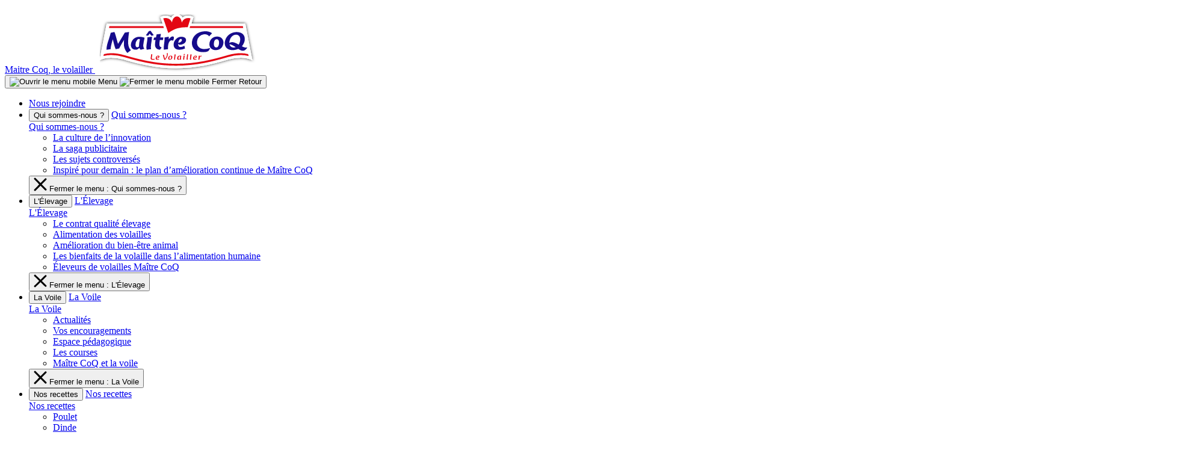

--- FILE ---
content_type: text/html; charset=UTF-8
request_url: https://www.maitrecoq.fr/lesprit-voile/
body_size: 30936
content:
<!doctype html>
<html lang="fr-FR">
<head>
    <meta charset="UTF-8">
    <meta name="viewport" content="width=device-width, initial-scale=1">
    <link rel="profile" href="https://gmpg.org/xfn/11">
    <link rel="apple-touch-icon" sizes="180x180" href="https://www.maitrecoq.fr/app/themes/maitre-coq-theme/assets/icons/apple-touch-icon.png">
<link rel="icon" type="image/png" sizes="32x32" href="https://www.maitrecoq.fr/app/themes/maitre-coq-theme/assets/icons/favicon-32x32.png">
<link rel="icon" type="image/png" sizes="16x16" href="https://www.maitrecoq.fr/app/themes/maitre-coq-theme/assets/icons/favicon-16x16.png">
<link rel="manifest" href="https://www.maitrecoq.fr/app/themes/maitre-coq-theme/assets/icons/site.webmanifest">
<link rel="mask-icon" href="https://www.maitrecoq.fr/app/themes/maitre-coq-theme/assets/icons/safari-pinned-tab.svg" color="#e30613">
<link rel="shortcut icon" href="https://www.maitrecoq.fr/app/themes/maitre-coq-theme/assets/icons/favicon.ico">
<meta name="msapplication-TileColor" content="#160b8b">
<meta name="msapplication-config" content="https://www.maitrecoq.fr/app/themes/maitre-coq-theme/assets/icons/browserconfig.xml">
<meta name="theme-color" content="#ffffff">

<link rel="preconnect" href="https://fonts.googleapis.com">
<link rel="preconnect" href="https://fonts.gstatic.com" crossorigin>
<link href="https://fonts.googleapis.com/css2?family=Passion+One:wght@400;700;900&family=Roboto:ital,wght@0,100;0,300;0,400;0,500;0,700;0,900;1,100;1,300;1,400;1,500;1,700;1,900&family=Shantell+Sans:ital,wght@0,300..800;1,300..800&display=swap" rel="stylesheet">
    <meta name='robots' content='index, follow, max-image-preview:large, max-snippet:-1, max-video-preview:-1' />
	<style>img:is([sizes="auto" i], [sizes^="auto," i]) { contain-intrinsic-size: 3000px 1500px }</style>
	
	<!-- This site is optimized with the Yoast SEO plugin v26.3 - https://yoast.com/wordpress/plugins/seo/ -->
	<title>L&#039;esprit Voile Maître CoQ - Skipper Yannick Bestaven &amp; son équipe</title>
	<meta name="description" content="Depuis 2018 Maître CoQ s&#039;engage avec Yannick Bestaven autour d&#039;un projet voile, sur les courses : Vendée Globe, Transat Jacques Vabre, Route du Rhum" />
	<link rel="canonical" href="https://www.maitrecoq.fr/lesprit-voile/" />
	<meta property="og:locale" content="fr_FR" />
	<meta property="og:type" content="article" />
	<meta property="og:title" content="L&#039;esprit Voile Maître CoQ - Skipper Yannick Bestaven &amp; son équipe" />
	<meta property="og:description" content="Depuis 2018 Maître CoQ s&#039;engage avec Yannick Bestaven autour d&#039;un projet voile, sur les courses : Vendée Globe, Transat Jacques Vabre, Route du Rhum" />
	<meta property="og:url" content="https://www.maitrecoq.fr/lesprit-voile/" />
	<meta property="og:site_name" content="Maître CoQ" />
	<meta property="article:publisher" content="https://fr-fr.facebook.com/MaitreCoQ" />
	<meta property="article:modified_time" content="2024-11-08T14:11:23+00:00" />
	<meta property="og:image" content="https://www.maitrecoq.fr/app/mediafiles/2024/10/maitre-coq-et-la-voile-2024.png" />
	<meta name="twitter:card" content="summary_large_image" />
	<meta name="twitter:label1" content="Est. reading time" />
	<meta name="twitter:data1" content="13 minutes" />
	<script type="application/ld+json" class="yoast-schema-graph">{
	    "@context": "https://schema.org",
	    "@graph": [
	        {
	            "@type": "WebPage",
	            "@id": "https://www.maitrecoq.fr/lesprit-voile/",
	            "url": "https://www.maitrecoq.fr/lesprit-voile/",
	            "name": "L'esprit Voile Maître CoQ - Skipper Yannick Bestaven & son équipe",
	            "isPartOf": {
	                "@id": "https://www.maitrecoq.fr/#website"
	            },
	            "primaryImageOfPage": {
	                "@id": "https://www.maitrecoq.fr/lesprit-voile/#primaryimage"
	            },
	            "image": {
	                "@id": "https://www.maitrecoq.fr/lesprit-voile/#primaryimage"
	            },
	            "thumbnailUrl": "https://www.maitrecoq.fr/app/mediafiles/2024/10/maitre-coq-et-la-voile-2024.png",
	            "datePublished": "2015-10-19T12:07:03+00:00",
	            "dateModified": "2024-11-08T14:11:23+00:00",
	            "description": "Depuis 2018 Maître CoQ s'engage avec Yannick Bestaven autour d'un projet voile, sur les courses : Vendée Globe, Transat Jacques Vabre, Route du Rhum",
	            "breadcrumb": {
	                "@id": "https://www.maitrecoq.fr/lesprit-voile/#breadcrumb"
	            },
	            "inLanguage": "fr-FR",
	            "potentialAction": [
	                {
	                    "@type": "ReadAction",
	                    "target": [
	                        "https://www.maitrecoq.fr/lesprit-voile/"
	                    ]
	                }
	            ]
	        },
	        {
	            "@type": "ImageObject",
	            "inLanguage": "fr-FR",
	            "@id": "https://www.maitrecoq.fr/lesprit-voile/#primaryimage",
	            "url": "https://www.maitrecoq.fr/wp/../app/mediafiles/2024/10/maitre-coq-et-la-voile-2024.png",
	            "contentUrl": "https://www.maitrecoq.fr/wp/../app/mediafiles/2024/10/maitre-coq-et-la-voile-2024.png",
	            "width": 898,
	            "height": 598,
	            "caption": "Yannick Bestaven et l’IMOCA Maître CoQ V"
	        },
	        {
	            "@type": "BreadcrumbList",
	            "@id": "https://www.maitrecoq.fr/lesprit-voile/#breadcrumb",
	            "itemListElement": [
	                {
	                    "@type": "ListItem",
	                    "position": 1,
	                    "name": "Accueil",
	                    "item": "https://www.maitrecoq.fr/"
	                },
	                {
	                    "@type": "ListItem",
	                    "position": 2,
	                    "name": "La voile"
	                }
	            ]
	        },
	        {
	            "@type": "WebSite",
	            "@id": "https://www.maitrecoq.fr/#website",
	            "url": "https://www.maitrecoq.fr/",
	            "name": "Maître CoQ",
	            "description": "Volailler inspiré depuis 1969",
	            "publisher": {
	                "@id": "https://www.maitrecoq.fr/#organization"
	            },
	            "potentialAction": [
	                {
	                    "@type": "SearchAction",
	                    "target": {
	                        "@type": "EntryPoint",
	                        "urlTemplate": "https://www.maitrecoq.fr/?s={search_term_string}"
	                    },
	                    "query-input": {
	                        "@type": "PropertyValueSpecification",
	                        "valueRequired": true,
	                        "valueName": "search_term_string"
	                    }
	                }
	            ],
	            "inLanguage": "fr-FR"
	        },
	        {
	            "@type": "Organization",
	            "@id": "https://www.maitrecoq.fr/#organization",
	            "name": "Maître CoQ",
	            "url": "https://www.maitrecoq.fr/",
	            "logo": {
	                "@type": "ImageObject",
	                "inLanguage": "fr-FR",
	                "@id": "https://www.maitrecoq.fr/#/schema/logo/image/",
	                "url": "https://www.maitrecoq.fr/wp/../app/mediafiles/2024/09/logo-mc.svg",
	                "contentUrl": "https://www.maitrecoq.fr/wp/../app/mediafiles/2024/09/logo-mc.svg",
	                "width": 230,
	                "height": 81,
	                "caption": "Maître CoQ"
	            },
	            "image": {
	                "@id": "https://www.maitrecoq.fr/#/schema/logo/image/"
	            },
	            "sameAs": [
	                "https://fr-fr.facebook.com/MaitreCoQ",
	                "https://fr.linkedin.com/company/maitrecoq",
	                "https://www.pinterest.com/maitrecoq/",
	                "https://www.youtube.com/channel/UCqQukgCzm0kvWHiMWlwrHug",
	                "https://www.instagram.com/maitrecoq_officiel/"
	            ]
	        }
	    ]
	}</script>
	<!-- / Yoast SEO plugin. -->


<link rel='stylesheet' id='wp-block-library-css' href='https://www.maitrecoq.fr/wp/wp-includes/css/dist/block-library/style.min.css' type='text/css' media='all' />
<style id='global-styles-inline-css' type='text/css'>
:root{--wp--preset--aspect-ratio--square: 1;--wp--preset--aspect-ratio--4-3: 4/3;--wp--preset--aspect-ratio--3-4: 3/4;--wp--preset--aspect-ratio--3-2: 3/2;--wp--preset--aspect-ratio--2-3: 2/3;--wp--preset--aspect-ratio--16-9: 16/9;--wp--preset--aspect-ratio--9-16: 9/16;--wp--preset--color--black: var(--black);--wp--preset--color--cyan-bluish-gray: #abb8c3;--wp--preset--color--white: var(--white);--wp--preset--color--pale-pink: #f78da7;--wp--preset--color--vivid-red: #cf2e2e;--wp--preset--color--luminous-vivid-orange: #ff6900;--wp--preset--color--luminous-vivid-amber: #fcb900;--wp--preset--color--light-green-cyan: #7bdcb5;--wp--preset--color--vivid-green-cyan: #00d084;--wp--preset--color--pale-cyan-blue: #8ed1fc;--wp--preset--color--vivid-cyan-blue: #0693e3;--wp--preset--color--vivid-purple: #9b51e0;--wp--preset--color--grey: var(--text-color);--wp--preset--color--red: var(--mc-red);--wp--preset--color--blue: var(--mc-blue);--wp--preset--color--red-2: var(--mc-red-2);--wp--preset--color--blue-2: var(--mc-blue-2);--wp--preset--color--transparent: transparent;--wp--preset--gradient--vivid-cyan-blue-to-vivid-purple: linear-gradient(135deg,rgba(6,147,227,1) 0%,rgb(155,81,224) 100%);--wp--preset--gradient--light-green-cyan-to-vivid-green-cyan: linear-gradient(135deg,rgb(122,220,180) 0%,rgb(0,208,130) 100%);--wp--preset--gradient--luminous-vivid-amber-to-luminous-vivid-orange: linear-gradient(135deg,rgba(252,185,0,1) 0%,rgba(255,105,0,1) 100%);--wp--preset--gradient--luminous-vivid-orange-to-vivid-red: linear-gradient(135deg,rgba(255,105,0,1) 0%,rgb(207,46,46) 100%);--wp--preset--gradient--very-light-gray-to-cyan-bluish-gray: linear-gradient(135deg,rgb(238,238,238) 0%,rgb(169,184,195) 100%);--wp--preset--gradient--cool-to-warm-spectrum: linear-gradient(135deg,rgb(74,234,220) 0%,rgb(151,120,209) 20%,rgb(207,42,186) 40%,rgb(238,44,130) 60%,rgb(251,105,98) 80%,rgb(254,248,76) 100%);--wp--preset--gradient--blush-light-purple: linear-gradient(135deg,rgb(255,206,236) 0%,rgb(152,150,240) 100%);--wp--preset--gradient--blush-bordeaux: linear-gradient(135deg,rgb(254,205,165) 0%,rgb(254,45,45) 50%,rgb(107,0,62) 100%);--wp--preset--gradient--luminous-dusk: linear-gradient(135deg,rgb(255,203,112) 0%,rgb(199,81,192) 50%,rgb(65,88,208) 100%);--wp--preset--gradient--pale-ocean: linear-gradient(135deg,rgb(255,245,203) 0%,rgb(182,227,212) 50%,rgb(51,167,181) 100%);--wp--preset--gradient--electric-grass: linear-gradient(135deg,rgb(202,248,128) 0%,rgb(113,206,126) 100%);--wp--preset--gradient--midnight: linear-gradient(135deg,rgb(2,3,129) 0%,rgb(40,116,252) 100%);--wp--preset--font-size--small: 13px;--wp--preset--font-size--medium: clamp(14px, 0.875rem + ((1vw - 3.2px) * 0.469), 20px);--wp--preset--font-size--large: clamp(22.041px, 1.378rem + ((1vw - 3.2px) * 1.091), 36px);--wp--preset--font-size--x-large: clamp(25.014px, 1.563rem + ((1vw - 3.2px) * 1.327), 42px);--wp--preset--font-size--fs-10: var(--fs-10);--wp--preset--font-size--fs-12: var(--fs-12);--wp--preset--font-size--fs-14: var(--fs-14);--wp--preset--font-size--fs-16: var(--fs-16);--wp--preset--font-size--fs-18: var(--fs-18);--wp--preset--font-size--fs-20: var(--fs-20);--wp--preset--font-size--fs-22: var(--fs-22);--wp--preset--font-size--fs-24: var(--fs-24);--wp--preset--font-size--fs-28: var(--fs-28);--wp--preset--font-size--fs-40: var(--fs-40);--wp--preset--font-size--fs-80: var(--fs-80);--wp--preset--font-family--font-roboto: 'Roboto', sans-serif;--wp--preset--font-family--font-passion-one: 'Passion One', sans-serif;--wp--preset--font-family--font-shantell: 'Shantell Sans', cursive;--wp--preset--spacing--20: 0.44rem;--wp--preset--spacing--30: 0.67rem;--wp--preset--spacing--40: 1rem;--wp--preset--spacing--50: 1.5rem;--wp--preset--spacing--60: 2.25rem;--wp--preset--spacing--70: 3.38rem;--wp--preset--spacing--80: 5.06rem;--wp--preset--shadow--natural: 6px 6px 9px rgba(0, 0, 0, 0.2);--wp--preset--shadow--deep: 12px 12px 50px rgba(0, 0, 0, 0.4);--wp--preset--shadow--sharp: 6px 6px 0px rgba(0, 0, 0, 0.2);--wp--preset--shadow--outlined: 6px 6px 0px -3px rgba(255, 255, 255, 1), 6px 6px rgba(0, 0, 0, 1);--wp--preset--shadow--crisp: 6px 6px 0px rgba(0, 0, 0, 1);}:where(body) { margin: 0; }.wp-site-blocks > .alignleft { float: left; margin-right: 2em; }.wp-site-blocks > .alignright { float: right; margin-left: 2em; }.wp-site-blocks > .aligncenter { justify-content: center; margin-left: auto; margin-right: auto; }:where(.is-layout-flex){gap: 0.5em;}:where(.is-layout-grid){gap: 0.5em;}.is-layout-flow > .alignleft{float: left;margin-inline-start: 0;margin-inline-end: 2em;}.is-layout-flow > .alignright{float: right;margin-inline-start: 2em;margin-inline-end: 0;}.is-layout-flow > .aligncenter{margin-left: auto !important;margin-right: auto !important;}.is-layout-constrained > .alignleft{float: left;margin-inline-start: 0;margin-inline-end: 2em;}.is-layout-constrained > .alignright{float: right;margin-inline-start: 2em;margin-inline-end: 0;}.is-layout-constrained > .aligncenter{margin-left: auto !important;margin-right: auto !important;}.is-layout-constrained > :where(:not(.alignleft):not(.alignright):not(.alignfull)){margin-left: auto !important;margin-right: auto !important;}body .is-layout-flex{display: flex;}.is-layout-flex{flex-wrap: wrap;align-items: center;}.is-layout-flex > :is(*, div){margin: 0;}body .is-layout-grid{display: grid;}.is-layout-grid > :is(*, div){margin: 0;}body{padding-top: 0px;padding-right: 0px;padding-bottom: 0px;padding-left: 0px;}a:where(:not(.wp-element-button)){text-decoration: none;}:root :where(.wp-element-button, .wp-block-button__link){background-color: var(--mc-red);border-radius: 50px;border-color: var(--mc-red);border-width: 1px;color: var(--white);font-family: var(--passion-one);font-size: var(--fs-18);font-weight: 400;letter-spacing: 0;line-height: inherit;padding-top: 10px;padding-right: 20px;padding-bottom: 10px;padding-left: 20px;text-decoration: none;text-transform: none;box-shadow: none;}:root :where(.wp-element-button, .wp-block-button__link){transition:all .3s}:root :where(.wp-element-button:hover, .wp-block-button__link:hover){background-color: var(--mc-red-2);color: var(--white);}:root :where(.wp-element-button:hover, .wp-block-button__link:hover){transition:all .3s}.has-black-color{color: var(--wp--preset--color--black) !important;}.has-cyan-bluish-gray-color{color: var(--wp--preset--color--cyan-bluish-gray) !important;}.has-white-color{color: var(--wp--preset--color--white) !important;}.has-pale-pink-color{color: var(--wp--preset--color--pale-pink) !important;}.has-vivid-red-color{color: var(--wp--preset--color--vivid-red) !important;}.has-luminous-vivid-orange-color{color: var(--wp--preset--color--luminous-vivid-orange) !important;}.has-luminous-vivid-amber-color{color: var(--wp--preset--color--luminous-vivid-amber) !important;}.has-light-green-cyan-color{color: var(--wp--preset--color--light-green-cyan) !important;}.has-vivid-green-cyan-color{color: var(--wp--preset--color--vivid-green-cyan) !important;}.has-pale-cyan-blue-color{color: var(--wp--preset--color--pale-cyan-blue) !important;}.has-vivid-cyan-blue-color{color: var(--wp--preset--color--vivid-cyan-blue) !important;}.has-vivid-purple-color{color: var(--wp--preset--color--vivid-purple) !important;}.has-grey-color{color: var(--wp--preset--color--grey) !important;}.has-red-color{color: var(--wp--preset--color--red) !important;}.has-blue-color{color: var(--wp--preset--color--blue) !important;}.has-red-2-color{color: var(--wp--preset--color--red-2) !important;}.has-blue-2-color{color: var(--wp--preset--color--blue-2) !important;}.has-transparent-color{color: var(--wp--preset--color--transparent) !important;}.has-black-background-color{background-color: var(--wp--preset--color--black) !important;}.has-cyan-bluish-gray-background-color{background-color: var(--wp--preset--color--cyan-bluish-gray) !important;}.has-white-background-color{background-color: var(--wp--preset--color--white) !important;}.has-pale-pink-background-color{background-color: var(--wp--preset--color--pale-pink) !important;}.has-vivid-red-background-color{background-color: var(--wp--preset--color--vivid-red) !important;}.has-luminous-vivid-orange-background-color{background-color: var(--wp--preset--color--luminous-vivid-orange) !important;}.has-luminous-vivid-amber-background-color{background-color: var(--wp--preset--color--luminous-vivid-amber) !important;}.has-light-green-cyan-background-color{background-color: var(--wp--preset--color--light-green-cyan) !important;}.has-vivid-green-cyan-background-color{background-color: var(--wp--preset--color--vivid-green-cyan) !important;}.has-pale-cyan-blue-background-color{background-color: var(--wp--preset--color--pale-cyan-blue) !important;}.has-vivid-cyan-blue-background-color{background-color: var(--wp--preset--color--vivid-cyan-blue) !important;}.has-vivid-purple-background-color{background-color: var(--wp--preset--color--vivid-purple) !important;}.has-grey-background-color{background-color: var(--wp--preset--color--grey) !important;}.has-red-background-color{background-color: var(--wp--preset--color--red) !important;}.has-blue-background-color{background-color: var(--wp--preset--color--blue) !important;}.has-red-2-background-color{background-color: var(--wp--preset--color--red-2) !important;}.has-blue-2-background-color{background-color: var(--wp--preset--color--blue-2) !important;}.has-transparent-background-color{background-color: var(--wp--preset--color--transparent) !important;}.has-black-border-color{border-color: var(--wp--preset--color--black) !important;}.has-cyan-bluish-gray-border-color{border-color: var(--wp--preset--color--cyan-bluish-gray) !important;}.has-white-border-color{border-color: var(--wp--preset--color--white) !important;}.has-pale-pink-border-color{border-color: var(--wp--preset--color--pale-pink) !important;}.has-vivid-red-border-color{border-color: var(--wp--preset--color--vivid-red) !important;}.has-luminous-vivid-orange-border-color{border-color: var(--wp--preset--color--luminous-vivid-orange) !important;}.has-luminous-vivid-amber-border-color{border-color: var(--wp--preset--color--luminous-vivid-amber) !important;}.has-light-green-cyan-border-color{border-color: var(--wp--preset--color--light-green-cyan) !important;}.has-vivid-green-cyan-border-color{border-color: var(--wp--preset--color--vivid-green-cyan) !important;}.has-pale-cyan-blue-border-color{border-color: var(--wp--preset--color--pale-cyan-blue) !important;}.has-vivid-cyan-blue-border-color{border-color: var(--wp--preset--color--vivid-cyan-blue) !important;}.has-vivid-purple-border-color{border-color: var(--wp--preset--color--vivid-purple) !important;}.has-grey-border-color{border-color: var(--wp--preset--color--grey) !important;}.has-red-border-color{border-color: var(--wp--preset--color--red) !important;}.has-blue-border-color{border-color: var(--wp--preset--color--blue) !important;}.has-red-2-border-color{border-color: var(--wp--preset--color--red-2) !important;}.has-blue-2-border-color{border-color: var(--wp--preset--color--blue-2) !important;}.has-transparent-border-color{border-color: var(--wp--preset--color--transparent) !important;}.has-vivid-cyan-blue-to-vivid-purple-gradient-background{background: var(--wp--preset--gradient--vivid-cyan-blue-to-vivid-purple) !important;}.has-light-green-cyan-to-vivid-green-cyan-gradient-background{background: var(--wp--preset--gradient--light-green-cyan-to-vivid-green-cyan) !important;}.has-luminous-vivid-amber-to-luminous-vivid-orange-gradient-background{background: var(--wp--preset--gradient--luminous-vivid-amber-to-luminous-vivid-orange) !important;}.has-luminous-vivid-orange-to-vivid-red-gradient-background{background: var(--wp--preset--gradient--luminous-vivid-orange-to-vivid-red) !important;}.has-very-light-gray-to-cyan-bluish-gray-gradient-background{background: var(--wp--preset--gradient--very-light-gray-to-cyan-bluish-gray) !important;}.has-cool-to-warm-spectrum-gradient-background{background: var(--wp--preset--gradient--cool-to-warm-spectrum) !important;}.has-blush-light-purple-gradient-background{background: var(--wp--preset--gradient--blush-light-purple) !important;}.has-blush-bordeaux-gradient-background{background: var(--wp--preset--gradient--blush-bordeaux) !important;}.has-luminous-dusk-gradient-background{background: var(--wp--preset--gradient--luminous-dusk) !important;}.has-pale-ocean-gradient-background{background: var(--wp--preset--gradient--pale-ocean) !important;}.has-electric-grass-gradient-background{background: var(--wp--preset--gradient--electric-grass) !important;}.has-midnight-gradient-background{background: var(--wp--preset--gradient--midnight) !important;}.has-small-font-size{font-size: var(--wp--preset--font-size--small) !important;}.has-medium-font-size{font-size: var(--wp--preset--font-size--medium) !important;}.has-large-font-size{font-size: var(--wp--preset--font-size--large) !important;}.has-x-large-font-size{font-size: var(--wp--preset--font-size--x-large) !important;}.has-fs-10-font-size{font-size: var(--wp--preset--font-size--fs-10) !important;}.has-fs-12-font-size{font-size: var(--wp--preset--font-size--fs-12) !important;}.has-fs-14-font-size{font-size: var(--wp--preset--font-size--fs-14) !important;}.has-fs-16-font-size{font-size: var(--wp--preset--font-size--fs-16) !important;}.has-fs-18-font-size{font-size: var(--wp--preset--font-size--fs-18) !important;}.has-fs-20-font-size{font-size: var(--wp--preset--font-size--fs-20) !important;}.has-fs-22-font-size{font-size: var(--wp--preset--font-size--fs-22) !important;}.has-fs-24-font-size{font-size: var(--wp--preset--font-size--fs-24) !important;}.has-fs-28-font-size{font-size: var(--wp--preset--font-size--fs-28) !important;}.has-fs-40-font-size{font-size: var(--wp--preset--font-size--fs-40) !important;}.has-fs-80-font-size{font-size: var(--wp--preset--font-size--fs-80) !important;}.has-font-roboto-font-family{font-family: var(--wp--preset--font-family--font-roboto) !important;}.has-font-passion-one-font-family{font-family: var(--wp--preset--font-family--font-passion-one) !important;}.has-font-shantell-font-family{font-family: var(--wp--preset--font-family--font-shantell) !important;}
:root :where(.wp-block-button .wp-block-button__link){transition:all .3s}
:where(.wp-block-post-template.is-layout-flex){gap: 1.25em;}:where(.wp-block-post-template.is-layout-grid){gap: 1.25em;}
:where(.wp-block-columns.is-layout-flex){gap: 2em;}:where(.wp-block-columns.is-layout-grid){gap: 2em;}
:root :where(.wp-block-pullquote){font-size: clamp(0.984em, 0.984rem + ((1vw - 0.2em) * 0.645), 1.5em);line-height: 1.6;}
</style>
<link rel='stylesheet' id='uagb-block-positioning-css-css' href='https://www.maitrecoq.fr/app/mu-plugins/maitre-coq-addons-for-gutenberg-wp/assets/css/spectra-block-positioning.min.css' type='text/css' media='all' />
<link rel='stylesheet' id='uag-style-20-css' href='https://www.maitrecoq.fr/wp/../app/mediafiles/uag-plugin/assets/0/uag-css-20.css' type='text/css' media='all' />
<link rel='stylesheet' id='grids-frontend-css' href='https://www.maitrecoq.fr/app/mu-plugins/grids/assets/css/frontend.css' type='text/css' media='all' />
<link rel='stylesheet' id='style-css' href='https://www.maitrecoq.fr/app/themes/maitre-coq-theme/style.css' type='text/css' media='all' />
<link rel='stylesheet' id='main-css-css' href='https://www.maitrecoq.fr/app/themes/maitre-coq-theme/assets/dest/css/main.min.css' type='text/css' media='all' />
<link rel='stylesheet' id='addtoany-css' href='https://www.maitrecoq.fr/app/mu-plugins/add-to-any/addtoany.min.css' type='text/css' media='all' />
<script type="text/javascript" id="addtoany-core-js-before">
/* <![CDATA[ */
window.a2a_config=window.a2a_config||{};a2a_config.callbacks=[];a2a_config.overlays=[];a2a_config.templates={};a2a_localize = {
	Share: "Share",
	Save: "Save",
	Subscribe: "Subscribe",
	Email: "Email",
	Bookmark: "Bookmark",
	ShowAll: "Show all",
	ShowLess: "Show less",
	FindServices: "Find service(s)",
	FindAnyServiceToAddTo: "Instantly find any service to add to",
	PoweredBy: "Powered by",
	ShareViaEmail: "Share via email",
	SubscribeViaEmail: "Subscribe via email",
	BookmarkInYourBrowser: "Bookmark in your browser",
	BookmarkInstructions: "Press Ctrl+D or \u2318+D to bookmark this page",
	AddToYourFavorites: "Add to your favorites",
	SendFromWebOrProgram: "Send from any email address or email program",
	EmailProgram: "Email program",
	More: "More&#8230;",
	ThanksForSharing: "Thanks for sharing!",
	ThanksForFollowing: "Thanks for following!"
};

a2a_config.icon_color="#e30613,#ffffff";
/* ]]> */
</script>
<script type="text/javascript" defer src="https://static.addtoany.com/menu/page.js" id="addtoany-core-js"></script>
<script type="text/javascript" src="https://www.maitrecoq.fr/wp/wp-includes/js/jquery/jquery.min.js" id="jquery-core-js"></script>
<script type="text/javascript" src="https://www.maitrecoq.fr/wp/wp-includes/js/jquery/jquery-migrate.min.js" id="jquery-migrate-js"></script>
<script type="text/javascript" defer src="https://www.maitrecoq.fr/app/mu-plugins/add-to-any/addtoany.min.js" id="addtoany-jquery-js"></script>
<script type="text/javascript" src="https://www.maitrecoq.fr/app/mu-plugins/maitre-coq-kwrgpd-wp/public/vendor/tarteaucitron/tarteaucitron.js" id="maitre-coq-kwrgpd-wp_tarte-js"></script>
<style>
.h-captcha{position:relative;display:block;margin-bottom:2rem;padding:0;clear:both}.h-captcha[data-size="normal"]{width:303px;height:78px}.h-captcha[data-size="compact"]{width:164px;height:144px}.h-captcha[data-size="invisible"]{display:none}.h-captcha iframe{z-index:1}.h-captcha::before{content:"";display:block;position:absolute;top:0;left:0;background:url(https://www.maitrecoq.fr/app/mu-plugins/hcaptcha-for-forms-and-more/assets/images/hcaptcha-div-logo.svg) no-repeat;border:1px solid #fff0;border-radius:4px;box-sizing:border-box}.h-captcha::after{content:"The hCaptcha loading is delayed until user interaction.";font:13px/1.35 system-ui,-apple-system,Segoe UI,Roboto,Arial,sans-serif;display:block;position:absolute;top:0;left:0;box-sizing:border-box;color:red;opacity:0}.h-captcha:not(:has(iframe))::after{animation:hcap-msg-fade-in .3s ease forwards;animation-delay:2s}.h-captcha:has(iframe)::after{animation:none;opacity:0}@keyframes hcap-msg-fade-in{to{opacity:1}}.h-captcha[data-size="normal"]::before{width:300px;height:74px;background-position:94% 28%}.h-captcha[data-size="normal"]::after{padding:19px 75px 16px 10px}.h-captcha[data-size="compact"]::before{width:156px;height:136px;background-position:50% 79%}.h-captcha[data-size="compact"]::after{padding:10px 10px 16px 10px}.h-captcha[data-theme="light"]::before,body.is-light-theme .h-captcha[data-theme="auto"]::before,.h-captcha[data-theme="auto"]::before{background-color:#fafafa;border:1px solid #e0e0e0}.h-captcha[data-theme="dark"]::before,body.is-dark-theme .h-captcha[data-theme="auto"]::before,html.wp-dark-mode-active .h-captcha[data-theme="auto"]::before,html.drdt-dark-mode .h-captcha[data-theme="auto"]::before{background-image:url(https://www.maitrecoq.fr/app/mu-plugins/hcaptcha-for-forms-and-more/assets/images/hcaptcha-div-logo-white.svg);background-repeat:no-repeat;background-color:#333;border:1px solid #f5f5f5}@media (prefers-color-scheme:dark){.h-captcha[data-theme="auto"]::before{background-image:url(https://www.maitrecoq.fr/app/mu-plugins/hcaptcha-for-forms-and-more/assets/images/hcaptcha-div-logo-white.svg);background-repeat:no-repeat;background-color:#333;border:1px solid #f5f5f5}}.h-captcha[data-theme="custom"]::before{background-color:initial}.h-captcha[data-size="invisible"]::before,.h-captcha[data-size="invisible"]::after{display:none}.h-captcha iframe{position:relative}div[style*="z-index: 2147483647"] div[style*="border-width: 11px"][style*="position: absolute"][style*="pointer-events: none"]{border-style:none}
</style>
<style id="uagb-style-conditional-extension">@media (min-width: 1025px){body .uag-hide-desktop.uagb-google-map__wrap,body .uag-hide-desktop{display:none !important}}@media (min-width: 768px) and (max-width: 1024px){body .uag-hide-tab.uagb-google-map__wrap,body .uag-hide-tab{display:none !important}}@media (max-width: 767px){body .uag-hide-mob.uagb-google-map__wrap,body .uag-hide-mob{display:none !important}}</style></head>

<body class="wp-singular page-template-default page page-id-20 page-parent wp-custom-logo wp-theme-willow-creation-theme wp-child-theme-maitre-coq-theme mc-voile">
<div id="top"></div>
<p><a class="screen-reader-text" href="#content">Aller au contenu</a></p>
<header id="masthead" class="site-header header" role="banner">
        <div class="header--container">
        <div class="header--inner">
            <div class="header--logo">
                                                    <a href="https://www.maitrecoq.fr/" class="header--logo--link">
                                        <span class="sr-only">Maitre Coq, le volailler</span>
                        <svg xmlns="http://www.w3.org/2000/svg" width="268.613" height="105" viewbox="0 0 268.613 105" class="header--logo--img" aria-hidden="true" focusable="false" fill="currentColor">
                            <defs>
                                <filter id="logo-shadow" width="268.613" height="105" x="0" y="0">
                                    <feOffset></feOffset>
                                    <feGaussianBlur result="b" stdDeviation="2.5"></feGaussianBlur>
                                    <feFlood flood-opacity=".851"></feFlood>
                                    <feComposite in2="b" operator="in"></feComposite>
                                    <feComposite in="SourceGraphic"></feComposite>
                                </filter>
                            </defs>
                            <g filter="url(#logo-shadow)">
                                <path fill="#fff" fill-rule="evenodd" d="M112.026 22.928 108.372 12.4c4.8-2.033 10.446-4.384 17.98.869 4.694-7.641 13.792-7.748 19.03.048 6.058-5.066 13.125-3.239 17.891-.94l-3.362 10.554h89.36l11.842 61.3s-6.4-4.223-18.993-4.3a70.283 70.283 0 0 0-20.118 2.9C196.264 90.345 168.947 97.5 134.3 97.5c-34.624 0-61.93-7.155-87.727-14.67a72.134 72.134 0 0 0-20.129-2.9C13.9 80 7.5 84.228 7.5 84.228l11.806-61.3Z"></path>
                            </g>
                            <path fill="#fff" fill-rule="evenodd" d="M112.026 22.928 108.372 12.4c4.8-2.033 10.446-4.384 17.98.869 4.694-7.641 13.792-7.748 19.03.048 6.058-5.066 13.125-3.239 17.891-.94l-3.362 10.554h89.36l11.842 61.3s-6.4-4.223-18.993-4.3a70.283 70.283 0 0 0-20.118 2.9C196.264 90.345 168.947 97.5 134.3 97.5c-34.624 0-61.93-7.155-87.727-14.67a72.134 72.134 0 0 0-20.129-2.9C13.9 80 7.5 84.228 7.5 84.228l11.806-61.3Z"></path>
                            <path fill="#e30613" fill-rule="evenodd" d="M254.823 77.093a49.315 49.315 0 0 0-12.93-1.624 69.853 69.853 0 0 0-20.662 3.217c-26.275 7.647-52.8 14.5-86.839 14.5s-60.564-6.853-86.834-14.5a69.854 69.854 0 0 0-20.663-3.217 49.318 49.318 0 0 0-12.937 1.624l.736-3.106a48.866 48.866 0 0 1 11.924-1.558 63.706 63.706 0 0 1 9.383.583 86.272 86.272 0 0 1 12.457 2.663c26.07 7.55 52.307 14.361 85.936 14.361s59.864-6.81 85.934-14.361a86.264 86.264 0 0 1 12.457-2.663 63.694 63.694 0 0 1 9.382-.583 48.861 48.861 0 0 1 11.92 1.557Zm-106.158-.187v-.481l-1.826.215a37.472 37.472 0 0 1-.552 4.845 6.213 6.213 0 0 0 .035 1.825l1.756-.273a7.86 7.86 0 0 1 .031-2.127c.1-1.075.5-2.643.555-4m.549-2.48c0-.4-.368-.629-.778-.689l-.2-.013c-.631 0-1.3.332-1.3.9 0 .485.506.751 1.024.751.662 0 1.251-.405 1.251-.947m10.931.372-.016-.532-1.852.136a35.737 35.737 0 0 1-.515 4.861 14.257 14.257 0 0 0-.1 4.024l1.769-.147a15.423 15.423 0 0 1 .158-4.154c.17-1.392.538-2.925.565-4.194m15.371 3.088a2.346 2.346 0 0 1 .861.153 4.005 4.005 0 0 0 .268-1.458 2.353 2.353 0 0 0-.851-.156l-.185-.021a6 6 0 0 0-1.832 2 10.45 10.45 0 0 0 .071-1.757l-.056-.239-1.757.324a18.244 18.244 0 0 1-.232 3.189 21.875 21.875 0 0 0-.261 3.352l1.8-.191c-.153-2.816.934-5.176 2.171-5.193m-11 2.253c-.167 1.419.645 2.134 1.639 2.134a4.362 4.362 0 0 0 2-.6l.179 1.064a6.23 6.23 0 0 1-2.777.577c-1.774 0-2.853-.863-2.853-2.459a4.694 4.694 0 0 1 .726-2.5 4 4 0 0 1 3.652-1.927c1.1.08 1.877.579 1.877 1.69 0 1.428-1.719 2.454-3.305 2.454h-.338Zm.051-.26c.1 0 .212.011.359.011 1.112-.048 2.341-.756 2.341-1.78a.747.747 0 0 0-.761-.806c-.948 0-1.726 1.347-1.939 2.575m-10.1-5.155-.006-.457-1.682.136a33.66 33.66 0 0 1-.555 4.867 9.753 9.753 0 0 0-.113 4.024l1.651-.147a17.021 17.021 0 0 1 .16-4.154c.15-1.41.534-2.985.545-4.269m-52.056 5.438c-.167 1.419.645 2.134 1.639 2.134a4.364 4.364 0 0 0 2-.6l.179 1.064a6.231 6.231 0 0 1-2.777.577c-1.775 0-2.853-.863-2.853-2.459a4.694 4.694 0 0 1 .726-2.5 4 4 0 0 1 3.652-1.927c1.1.08 1.877.579 1.877 1.69 0 1.428-1.719 2.454-3.305 2.454h-.338Zm.051-.26c.1 0 .212.011.359.011 1.112-.048 2.34-.756 2.34-1.78a.747.747 0 0 0-.761-.806c-.948 0-1.726 1.347-1.938 2.575m-7.506-5.954-1.675.314c-.119 1.734-.886 4.689-.974 6.564s1.237 2.508 2.9 2.508a15.091 15.091 0 0 0 3.563-.365l-.071-1.333a7.561 7.561 0 0 1-2.432.462c-1.646 0-2.169-.541-2.127-1.582.076-1.367.623-3.758.788-5.98Zm22.949 5.208a13.431 13.431 0 0 1-1.913 2.653 20.165 20.165 0 0 1-.95-3.56 9.948 9.948 0 0 0-1.037-3.354s-.726.278-1.5.539a14.209 14.209 0 0 1 1.1 3.928c.158.8.9 2.869 1.283 3.917a4.127 4.127 0 0 1 1.337.359 6.336 6.336 0 0 1 .86-1.161c.384-.506.387-.592.962-1.391 2.965-4.121 2.965-6.731 2.439-9.08l-1.709.97a2.431 2.431 0 0 1 .631 1.538 4.968 4.968 0 0 1-.209 1.48 11.014 11.014 0 0 1-.852 2.328c-.141.282-.291.559-.446.834m8.234-2.72a2.311 2.311 0 0 1 2.165 2.552 4.126 4.126 0 0 1-4.331 4.319c-1.773 0-2.557-.923-2.557-2.328a4.322 4.322 0 0 1 4.309-4.557Zm.3 2.684c0-1.193-.3-1.807-1.234-1.807-1.058 0-2.009 1.561-2.009 3.459 0 .995.255 1.674 1.4 1.674 1.2 0 1.844-1.468 1.844-3.326m7.225-4.4-.006-.457-1.67.136a30.909 30.909 0 0 1-.56 4.867 14.626 14.626 0 0 0-.107 4.024l1.618-.147a14.539 14.539 0 0 1 .223-4.154 40.7 40.7 0 0 0 .5-4.269m8.855 5.978a2.819 2.819 0 0 0 .487 2.233l-1.477.4a2.017 2.017 0 0 1-.621-1.046 6.189 6.189 0 0 1-1.644.959 3.7 3.7 0 0 1-.672.065 2.139 2.139 0 0 1-2.326-2.331 4.607 4.607 0 0 1 4.457-4.557l.531.014a5.781 5.781 0 0 1 1.974.467c-.263 1.1-.6 2.893-.707 3.795m-1.132-3.161a1.909 1.909 0 0 0-.869-.2c-1.177 0-2.342 1.587-2.342 3.413 0 .843.31 1.612 1.235 1.612a1.751 1.751 0 0 0 1.351-.741 20.264 20.264 0 0 1 .624-4.082m-4.727-46.448a53.315 53.315 0 0 1 15.089-1.8c1.3.013 2.018.075 2.018.075l4.63-14.67c-.317-.122-.639-.259-.985-.361a10.29 10.29 0 0 0-2.7-.41 11.839 11.839 0 0 0-10.85 7.6c-.361-5.4-3.5-9.823-7.5-10.154l-.557-.031c-4.112 0-7.607 4.4-8.066 9.944a11.782 11.782 0 0 0-9.879-7.348 11.953 11.953 0 0 0-3.567.4c-.351.1-.715.239-1.04.361l8.307 24.139c.187-.031 7.134-5.419 15.1-7.746m20.268-.665h88.925l-.5-2.974H157.82Zm-43.668-2.974H23.716l-.526 2.974h91Z"></path>
                            <path fill="#160b8b" fill-rule="evenodd" d="m59.171 67.656-5.048 4c-.516.409-.562.327-.855 0a22.747 22.747 0 0 1-5.221-11.17 54.029 54.029 0 0 1 .119-10.241c-2.148 3.447-3.5 5.718-4.883 8.189-2.119 3.8-2.857 5.5-2.857 5.5-.175.367-.144.522-.532.6-.567.118-4.826 1.076-5.173 1.154s-.393.019-.564-.34c-1.231-2.584-2.18-5.606-4.682-16.048-3.442 10.806-3.428 14.9-3.589 16.085-.038.275-.02.4-.437.452-.819.111-5.5.736-6.028.806s-.435-.477-.435-.477a37.1 37.1 0 0 1 1.376-9.152c1.341-5.1 4.112-11.79 5.6-18.321a.288.288 0 0 1 .219-.25c1.168-.263 5.647-1.19 5.647-1.19.377-.051.364.1.507.433 1.952 4.574 3.576 12.154 5.763 19.172 3.053-4.57 10.735-17.738 11.026-18.265.228-.414.16-.384.674-.459l6.206-.91c.539-.079.452.258.381.687-.323 1.936-1.613 11.7-1.513 16.343.192 8.975 3.476 11.948 4.3 12.539.689.494.208.7 0 .86m22.936-20.474a103.5 103.5 0 0 0-1.989 10.747c-.631 4.708 1.149 6.4 1.439 6.714.376.41.033.525-.234.606-.326.1-5.029 1.307-5.266 1.369s-.336.2-.655-.1a7.385 7.385 0 0 1-1.83-2.8 22.822 22.822 0 0 1-3.564 2.455c-.6.332-.681.3-.681.3-8.561 1.18-11.531-5.425-8.973-12.348a13.9 13.9 0 0 1 8.649-8.294c4.289-1.352 9.635-.443 12.838.765.285.107.36.175.265.586m-7.578 2.124a3.755 3.755 0 0 0-4.576 1 11.958 11.958 0 0 0-2.75 9.027c.295 3.859 3.852 4.143 5.661 1.731a53.26 53.26 0 0 1 1.666-11.762m19.373-4.143c-.391.045-6.1.709-6.742.793-.321.041-.407.123-.37.463.251 2.252-.364 5.968-1.181 11.3s-.1 8.106 0 8.554.218.413.543.364c1.564-.232 5.708-.8 6.417-.923.412-.069.461-.057.343-.645-.742-3.685.469-9.989.978-13.287a35.271 35.271 0 0 0 .406-6.08c-.008-.249.02-.586-.4-.537m-5.451-2.378a21.527 21.527 0 0 0 2.288-2.937c1.039 1.347 2.217 2.855 2.314 3a1.137 1.137 0 0 0 1.088.45 8.309 8.309 0 0 0 2.868-.776c.264-.106.273-.3.1-.51-.717-.888-3.323-4.545-4.663-6.467-.149-.215-.249-.206-.472-.2a16.908 16.908 0 0 0-1.794.157 1.855 1.855 0 0 0-1.424 1.026 54.342 54.342 0 0 1-4.131 5.689c-.075.094-.25.418.085.524a21.608 21.608 0 0 0 2.113.494c.925.122 1.164.056 1.63-.452m24.287 3.469-4.482-.013.991-5.4c.031-.17.065-.447-.334-.409l-6.375.619c-.193.019-.323.058-.368.275l-1.006 4.861s-1.653.13-2.961.3c-.33.043-.339.181-.386.376l-.783 3.171c-.1.418.064.538.279.538h3.022c-.558 3.065-1.2 7.837-.654 9.894.927 3.511 3.218 5.773 7.745 6.144.352.029.364-.011.553-.263l2.258-3.008c.143-.19.327-.415-.164-.619a4.617 4.617 0 0 1-3.275-4.369 39.9 39.9 0 0 1 .691-7.779h4.877c.344 0 .385-.049.439-.464.047-.361.413-3.182.435-3.369.055-.479-.065-.48-.5-.481m16.07-1.683c-2.163-.238-5.2 2.87-6.5 4.975 0-.509.086-1.472.095-2.006a16.225 16.225 0 0 0-.164-1.985c-.059-.4-.159-.511-.459-.449-.154.032-5.261 1-5.853 1.117-.612.116-.592.06-.571.634.167 4.567-.671 8.836-1.079 12.815a48.944 48.944 0 0 0-.229 6.315c.05.445-.018.557.472.511.173-.016 5.777-.624 6.023-.651.393-.042.445-.054.434-.57-.187-8.492 2.03-11.983 3.391-13.2 1.319-1.18 2.295-1.325 4.793-.655.486.13.527.1.644-.24a19.355 19.355 0 0 0 1.021-3.613c.215-1.349.3-2.74-2.022-3m20.755 10.005c-1.93 2.445-5.665 3.886-9.012 3.808a1.366 1.366 0 0 1-.963-.226 380.726 380.726 0 0 1-1.668-1.053c-.242 3.1 1.306 5.072 3.86 5.063a12.169 12.169 0 0 0 5.958-1.83c.485-.3.6-.308.72.187.112.473.608 3.033.695 3.463.115.572.116.513-.309.76a21.23 21.23 0 0 1-9.431 1.923c-3.613-.061-6.906-1.434-8.363-4.854-1.25-2.935-.533-7.371 1.137-10.06 3.958-6.372 9.985-7.42 14.538-6.189 5.443 1.472 4.891 6.406 2.838 9.008m-7.177-5.894c-2.368.142-3.846 3.664-4.287 6.379a6.663 6.663 0 0 0 5.55-2.813c.929-1.381.658-3.682-1.262-3.566m47.328 15.46a25.329 25.329 0 0 1-11.172 1.2c-5.274-.853-10.11-4.746-9.255-12.665a12.646 12.646 0 0 1 10.891-11.538c5.462-.828 8.248 2 8.646 2.7.3.529.654.66 1.191-.085a28.1 28.1 0 0 1 2.957-3.145c.957-.945 1.216-1.091.35-1.93-.892-.864-6.01-2.994-10.907-2.744-14.034.718-18.808 8.779-20.282 12.485-1.194 3-3.551 11.931 3.34 18.009 5.647 4.979 15.791 4.359 18.18 3.933a10.922 10.922 0 0 0 4.278-1.429 9.669 9.669 0 0 0 2.667-4.217c.362-.957-.318-.713-.886-.568m23.354-8.734c-.727 7.417-5.408 11.491-12.091 11.9-5.825.359-11.412-3.148-11.154-10.116.264-7.153 5.237-12.363 12.637-12.434 8.044-.078 11.056 6.087 10.609 10.646m-11.032-6.181c-3.059 0-4.442 2.964-4.806 6.513-.4 3.942.887 7.027 3.941 7.133 2.517.087 4.032-2.376 4.549-6.143.623-4.538-1.066-7.506-3.684-7.5m50.166 14.558c-2.907 4.025-4.873 4.417-6.547 4.554-2.166.177-4.463-.687-7.961-3.022-6.631 2.786-14.735 2.9-19.2-1.328-3.73-3.536-4.683-10.391-.446-17.563s12.36-8.607 12.36-8.607c2.35-.619 14.329-2.129 17.428 6.937 2.161 6.321-1.279 12.916-4.184 16.181a25.463 25.463 0 0 0 5.04 1.979 5.835 5.835 0 0 0 2.731.013c.615-.29 1.282.153.774.857m-18.88-1.408c-1.9-1.44-7.415-4.8-10.122-4.661 1.356 5.21 6.455 6.112 10.122 4.661m6.719-17.271c-1.512-3.153-6.224-4.785-10.719-2.177-5.194 3.012-6.453 9.243-6.383 12.548 2.268-1.507 5.951-3.088 15.409 2.692 1.642-2.472 3.887-8.488 1.694-13.063"></path>
                        </svg>
                                    </a>
                            </div>
                            <div id="header-menu" class="header--menu"><button class="nav--trigger" aria-expanded="false">
    <span class="nav--trigger--open">
        <img class="nav--trigger--img" src="https://www.maitrecoq.fr/app/themes/maitre-coq-theme/assets/dest/img/menu-trigger-open.svg" width="40" height="40" alt="Ouvrir le menu mobile" />
        <span class="nav--trigger--text">Menu</span>
    </span>
    <span class="nav--trigger--close">
        <img class="nav--trigger--img" src="https://www.maitrecoq.fr/app/themes/maitre-coq-theme/assets/dest/img/menu-trigger-close.svg" width="40" height="40" alt="Fermer le menu mobile" />
        <span class="nav--trigger--text">Fermer</span>
    </span>
    <span class="nav--trigger--prev"><i class="fas fa-chevron-left"></i><span class="nav--trigger--text">Retour</span></span>
</button>
    <nav class="nav nav--primary" role="navigation" aria-label="Navigation principale">
        <ul class="nav--menu">
                                                                    <li class="nav--item ">
                                                    <a class="nav--link" href="https://www.maitrecoq.fr/nous-rejoindre/">Nous rejoindre</a>
                        
                                            </li>
                                                                                    <li class="nav--item menu-item-has-children">
                                                    <button class="nav--link">Qui sommes-nous ?</button>
                            <a class="nav--link" href="https://www.maitrecoq.fr/qui-sommes-nous/">Qui sommes-nous ?</a>
                        
                                                    <div class="sub-menu">
                                <div class="sub-menu--title">
                                    <a class="sub-menu--title--link" href="https://www.maitrecoq.fr/qui-sommes-nous/">Qui sommes-nous ?</a>
                                </div>
                                <ul class="sub-menu--items">
                                                                                                                                                                                                                                                                                                                            <li class="sub-menu--item"><a class="sub-menu--link" href="https://www.maitrecoq.fr/qui-sommes-nous/linnovation-chez-maitre-coq/">La culture de l’innovation</a></li>
                                                                                                                                                                                                            <li class="sub-menu--item"><a class="sub-menu--link" href="https://www.maitrecoq.fr/qui-sommes-nous/la-saga-publicitaire/">La saga publicitaire</a></li>
                                                                                                                                                                                                            <li class="sub-menu--item"><a class="sub-menu--link" href="https://www.maitrecoq.fr/qui-sommes-nous/les-sujets-controverses/">Les sujets controversés</a></li>
                                                                                                                                                                                                            <li class="sub-menu--item"><a class="sub-menu--link" href="https://www.maitrecoq.fr/inspire-pour-demain-le-plan-damelioration-continue-de-maitre-coq/">Inspiré pour demain : le plan d’amélioration continue de Maître CoQ</a></li>
                                                                                                                                                                                                                                                                                                                                                                                                                                                                                                                                                                                                                                                                                                                                                                                                                                                                                                                                                                                                                                                                                                                                                                                                                                                                                                                                                                                                                                                                                                                                                                                                                                                                                                                                                                                                                                                                                                                                                                                                                                                                                                                                                                                                                                                                                                                                                                                                                                                                                                                                                                </ul>
                                <button class="sub-menu--close">
                                    <svg aria-hidden="true" focusable="false" role="img" xmlns="http://www.w3.org/2000/svg" width="21.92" height="22.627" viewBox="0 0 21.92 22.627">
                                        <g style="fill: var(--text-color);">
                                            <path d="M20.86 3.889 3.183 21.567a1.5 1.5 0 0 1-2.122 0 1.5 1.5 0 0 1 0-2.122L18.74 1.768a1.5 1.5 0 0 1 2.121 0 1.5 1.5 0 0 1 0 2.121Z"></path>
                                            <path d="M20.86 20.86a1.5 1.5 0 0 1-2.121 0L1.061 3.183a1.5 1.5 0 0 1 0-2.122 1.5 1.5 0 0 1 2.122 0L20.86 18.74a1.5 1.5 0 0 1 0 2.121Z"></path>
                                        </g>
                                    </svg>
                                    <span class="sr-only">Fermer le menu : Qui sommes-nous ?</span>
                                </button>
                            </div>
                                            </li>
                                                                                                                                                                                                    <li class="nav--item menu-item-has-children">
                                                    <button class="nav--link">L&#039;Élevage</button>
                            <a class="nav--link" href="https://www.maitrecoq.fr/elevage-les-engagements-maitre-coq/">L&#039;Élevage</a>
                        
                                                    <div class="sub-menu">
                                <div class="sub-menu--title">
                                    <a class="sub-menu--title--link" href="https://www.maitrecoq.fr/elevage-les-engagements-maitre-coq/">L&#039;Élevage</a>
                                </div>
                                <ul class="sub-menu--items">
                                                                                                                                                                                                                                                                                                                                                                                                                                                                                                                                                                                                                                                                                                                        <li class="sub-menu--item"><a class="sub-menu--link" href="https://www.maitrecoq.fr/elevage-les-engagements-maitre-coq/l-elevage-de-volailles-le-contrat-qualite-elevage-maitre-coq/">Le contrat qualité élevage</a></li>
                                                                                                                                                                                                            <li class="sub-menu--item"><a class="sub-menu--link" href="https://www.maitrecoq.fr/elevage-les-engagements-maitre-coq/alimentation-des-volailles-les-enjeux-decryptes/">Alimentation des volailles</a></li>
                                                                                                                                                                                                            <li class="sub-menu--item"><a class="sub-menu--link" href="https://www.maitrecoq.fr/elevage-les-engagements-maitre-coq/se-preoccuper-de-l-amelioration-du-bien-etre-animal-le-futur-des-elevages-de-volailles/">Amélioration du bien-être animal</a></li>
                                                                                                                                                                                                            <li class="sub-menu--item"><a class="sub-menu--link" href="https://www.maitrecoq.fr/elevage-les-engagements-maitre-coq/les-bienfaits-de-la-volaille-dans-l-alimentation-humaine/">Les bienfaits de la volaille dans l’alimentation humaine</a></li>
                                                                                                                                                                                                            <li class="sub-menu--item"><a class="sub-menu--link" href="https://www.maitrecoq.fr/elevage-les-engagements-maitre-coq/eleveurs-de-volailles-maitre-coq-le-respect-des-animaux-et-de-l-environnement/">Éleveurs de volailles Maître CoQ</a></li>
                                                                                                                                                                                                                                                                                                                                                                                                                                                                                                                                                                                                                                                                                                                                                                                                                                                                                                                                                                                                                                                                                                                                                                                                                                                                                                                                                                                                                                                                                                                                                                                                                                                                                                                                                                                                                                                                                                                                                                                                                                                                                        </ul>
                                <button class="sub-menu--close">
                                    <svg aria-hidden="true" focusable="false" role="img" xmlns="http://www.w3.org/2000/svg" width="21.92" height="22.627" viewBox="0 0 21.92 22.627">
                                        <g style="fill: var(--text-color);">
                                            <path d="M20.86 3.889 3.183 21.567a1.5 1.5 0 0 1-2.122 0 1.5 1.5 0 0 1 0-2.122L18.74 1.768a1.5 1.5 0 0 1 2.121 0 1.5 1.5 0 0 1 0 2.121Z"></path>
                                            <path d="M20.86 20.86a1.5 1.5 0 0 1-2.121 0L1.061 3.183a1.5 1.5 0 0 1 0-2.122 1.5 1.5 0 0 1 2.122 0L20.86 18.74a1.5 1.5 0 0 1 0 2.121Z"></path>
                                        </g>
                                    </svg>
                                    <span class="sr-only">Fermer le menu : L&#039;Élevage</span>
                                </button>
                            </div>
                                            </li>
                                                                                                                                                                                                                                <li class="nav--item menu-item-has-children">
                                                    <button class="nav--link">La Voile</button>
                            <a class="nav--link" href="https://www.maitrecoq.fr/lesprit-voile/" aria-current="page">La Voile</a>
                        
                                                    <div class="sub-menu">
                                <div class="sub-menu--title">
                                    <a class="sub-menu--title--link" href="https://www.maitrecoq.fr/lesprit-voile/">La Voile</a>
                                </div>
                                <ul class="sub-menu--items">
                                                                                                                                                                                                                                                                                                                                                                                                                                                                                                                                                                                                                                                                                                                                                                                                                                                                                                                                                                                                                                                                                                                                                                                                <li class="sub-menu--item"><a class="sub-menu--link" href="https://www.maitrecoq.fr/lesprit-voile/actualites/">Actualités</a></li>
                                                                                                                                                                                                            <li class="sub-menu--item"><a class="sub-menu--link" href="https://www.maitrecoq.fr/lesprit-voile/encouragements/">Vos encouragements</a></li>
                                                                                                                                                                                                            <li class="sub-menu--item"><a class="sub-menu--link" href="https://www.maitrecoq.fr/lesprit-voile/espace-pedagogique/">Espace pédagogique</a></li>
                                                                                                                                                                                                            <li class="sub-menu--item"><a class="sub-menu--link" href="https://www.maitrecoq.fr/lesprit-voile/les-courses/">Les courses</a></li>
                                                                                                                                                                                                            <li class="sub-menu--item"><a class="sub-menu--link" href="https://www.maitrecoq.fr/lesprit-voile/maitre-coq-et-la-voile/">Maître CoQ et la voile</a></li>
                                                                                                                                                                                                                                                                                                                                                                                                                                                                                                                                                                                                                                                                                                                                                                                                                                                                                                                                                                                                                                                                                                                                                                                                                                                                                                                                                                                                                                                                                                                                                                                                                </ul>
                                <button class="sub-menu--close">
                                    <svg aria-hidden="true" focusable="false" role="img" xmlns="http://www.w3.org/2000/svg" width="21.92" height="22.627" viewBox="0 0 21.92 22.627">
                                        <g style="fill: var(--text-color);">
                                            <path d="M20.86 3.889 3.183 21.567a1.5 1.5 0 0 1-2.122 0 1.5 1.5 0 0 1 0-2.122L18.74 1.768a1.5 1.5 0 0 1 2.121 0 1.5 1.5 0 0 1 0 2.121Z"></path>
                                            <path d="M20.86 20.86a1.5 1.5 0 0 1-2.121 0L1.061 3.183a1.5 1.5 0 0 1 0-2.122 1.5 1.5 0 0 1 2.122 0L20.86 18.74a1.5 1.5 0 0 1 0 2.121Z"></path>
                                        </g>
                                    </svg>
                                    <span class="sr-only">Fermer le menu : La Voile</span>
                                </button>
                            </div>
                                            </li>
                                                                                                                                                                                                                                <li class="nav--item menu-item-has-children">
                                                    <button class="nav--link">Nos recettes</button>
                            <a class="nav--link" href="https://www.maitrecoq.fr/recette-par-volaille/">Nos recettes</a>
                        
                                                    <div class="sub-menu">
                                <div class="sub-menu--title">
                                    <a class="sub-menu--title--link" href="https://www.maitrecoq.fr/recette-par-volaille/">Nos recettes</a>
                                </div>
                                <ul class="sub-menu--items">
                                                                                                                                                                                                                                                                                                                                                                                                                                                                                                                                                                                                                                                                                                                                                                                                                                                                                                                                                                                                                                                                                                                                                                                                                                                                                                                                                                                                                                                                                                                                                                                                                                                                        <li class="sub-menu--item"><a class="sub-menu--link" href="https://www.maitrecoq.fr/recette-par-volaille/recettes-de-poulet/">Poulet</a></li>
                                                                                                                                                                                                            <li class="sub-menu--item"><a class="sub-menu--link" href="https://www.maitrecoq.fr/recette-par-volaille/recettes-de-dinde/">Dinde</a></li>
                                                                                                                                                                                                            <li class="sub-menu--item"><a class="sub-menu--link" href="https://www.maitrecoq.fr/recette-par-volaille/recette-volailles-deja-cuites/">Volailles déjà cuites</a></li>
                                                                                                                                                                                                            <li class="sub-menu--item"><a class="sub-menu--link" href="https://www.maitrecoq.fr/recette-par-volaille/recette-volailles-panees/">Volailles panées</a></li>
                                                                                                                                                                                                            <li class="sub-menu--item"><a class="sub-menu--link" href="https://www.maitrecoq.fr/recette-par-volaille/recette-volaille-festive/">Volailles festives</a></li>
                                                                                                                                                                                                            <li class="sub-menu--item"><a class="sub-menu--link" href="https://www.maitrecoq.fr/recette-par-volaille/recette-abats/">Abats</a></li>
                                                                                                                                                                                                            <li class="sub-menu--item"><a class="sub-menu--link" href="https://www.maitrecoq.fr/recette-par-volaille/recette-canard-lapin/">Canard, Lapin</a></li>
                                                                                                                                                                                                                                                                                                                                                                                                                                                                                                                                                                                                                                                                                                                                                                                                                                                                                                                                                                                </ul>
                                <button class="sub-menu--close">
                                    <svg aria-hidden="true" focusable="false" role="img" xmlns="http://www.w3.org/2000/svg" width="21.92" height="22.627" viewBox="0 0 21.92 22.627">
                                        <g style="fill: var(--text-color);">
                                            <path d="M20.86 3.889 3.183 21.567a1.5 1.5 0 0 1-2.122 0 1.5 1.5 0 0 1 0-2.122L18.74 1.768a1.5 1.5 0 0 1 2.121 0 1.5 1.5 0 0 1 0 2.121Z"></path>
                                            <path d="M20.86 20.86a1.5 1.5 0 0 1-2.121 0L1.061 3.183a1.5 1.5 0 0 1 0-2.122 1.5 1.5 0 0 1 2.122 0L20.86 18.74a1.5 1.5 0 0 1 0 2.121Z"></path>
                                        </g>
                                    </svg>
                                    <span class="sr-only">Fermer le menu : Nos recettes</span>
                                </button>
                            </div>
                                            </li>
                                                                                                                                                                                                                                                                                        <li class="nav--item menu-item-has-children">
                                                    <button class="nav--link">Nos produits</button>
                            <a class="nav--link" href="https://www.maitrecoq.fr/nos-produits/">Nos produits</a>
                        
                                                    <div class="sub-menu">
                                <div class="sub-menu--title">
                                    <a class="sub-menu--title--link" href="https://www.maitrecoq.fr/nos-produits/">Nos produits</a>
                                </div>
                                <ul class="sub-menu--items">
                                                                                                                                                                                                                                                                                                                                                                                                                                                                                                                                                                                                                                                                                                                                                                                                                                                                                                                                                                                                                                                                                                                                                                                                                                                                                                                                                                                                                                                                                                                                                                                                                                                                                                                                                                                                                                                                                                                                                                                                                                                                                                                                                                                                                                                                                                        <li class="sub-menu--item"><a class="sub-menu--link" href="https://www.maitrecoq.fr/nos-produits/poulet/">Poulet</a></li>
                                                                                                                                                                                                            <li class="sub-menu--item"><a class="sub-menu--link" href="https://www.maitrecoq.fr/nos-produits/dinde/">Dinde</a></li>
                                                                                                                                                                                                            <li class="sub-menu--item"><a class="sub-menu--link" href="https://www.maitrecoq.fr/nos-produits/panes/">Panés</a></li>
                                                                                                                                                                                                            <li class="sub-menu--item"><a class="sub-menu--link" href="https://www.maitrecoq.fr/nos-produits/volaille-deja-cuites/">Volailles déjà cuites</a></li>
                                                                                                                                                                                                            <li class="sub-menu--item"><a class="sub-menu--link" href="https://www.maitrecoq.fr/nos-produits/canard-lapin/">Canard, Lapin</a></li>
                                                                                                                                                                                                            <li class="sub-menu--item"><a class="sub-menu--link" href="https://www.maitrecoq.fr/nos-produits/foies-gesiers-abats/">Foies, Gésiers, Abats</a></li>
                                                                                                                                                                                                            <li class="sub-menu--item"><a class="sub-menu--link" href="https://www.maitrecoq.fr/nos-produits/grillades-et-saucisses/">Grillades et saucisses</a></li>
                                                                                                                                                                                                            <li class="sub-menu--item"><a class="sub-menu--link" href="https://www.maitrecoq.fr/nos-produits/volailles-festives/">Volailles festives</a></li>
                                                                                                                                                                                                                                                                    </ul>
                                <button class="sub-menu--close">
                                    <svg aria-hidden="true" focusable="false" role="img" xmlns="http://www.w3.org/2000/svg" width="21.92" height="22.627" viewBox="0 0 21.92 22.627">
                                        <g style="fill: var(--text-color);">
                                            <path d="M20.86 3.889 3.183 21.567a1.5 1.5 0 0 1-2.122 0 1.5 1.5 0 0 1 0-2.122L18.74 1.768a1.5 1.5 0 0 1 2.121 0 1.5 1.5 0 0 1 0 2.121Z"></path>
                                            <path d="M20.86 20.86a1.5 1.5 0 0 1-2.121 0L1.061 3.183a1.5 1.5 0 0 1 0-2.122 1.5 1.5 0 0 1 2.122 0L20.86 18.74a1.5 1.5 0 0 1 0 2.121Z"></path>
                                        </g>
                                    </svg>
                                    <span class="sr-only">Fermer le menu : Nos produits</span>
                                </button>
                            </div>
                                            </li>
                                                                                                                                                                                                                                                                                                                    <li class="nav--item menu-item-has-children">
                                                    <button class="nav--link">Nos astuces</button>
                            <a class="nav--link" href="https://www.maitrecoq.fr/les-astuces-du-volailler/">Nos astuces</a>
                        
                                                    <div class="sub-menu">
                                <div class="sub-menu--title">
                                    <a class="sub-menu--title--link" href="https://www.maitrecoq.fr/les-astuces-du-volailler/">Nos astuces</a>
                                </div>
                                <ul class="sub-menu--items">
                                                                                                                                                                                                                                                                                                                                                                                                                                                                                                                                                                                                                                                                                                                                                                                                                                                                                                                                                                                                                                                                                                                                                                                                                                                                                                                                                                                                                                                                                                                                                                                                                                                                                                                                                                                                                                                                                                                                                                                                                                                                                                                                                                                                                                                                                                                                                                                                                                                                                                                                                                                                                                                                                                                                                                                                                                                                                                                                                                                                                    <li class="sub-menu--item"><a class="sub-menu--link" href="https://www.maitrecoq.fr/convertisseur/">Le convertisseur de cuisson</a></li>
                                                                                                            </ul>
                                <button class="sub-menu--close">
                                    <svg aria-hidden="true" focusable="false" role="img" xmlns="http://www.w3.org/2000/svg" width="21.92" height="22.627" viewBox="0 0 21.92 22.627">
                                        <g style="fill: var(--text-color);">
                                            <path d="M20.86 3.889 3.183 21.567a1.5 1.5 0 0 1-2.122 0 1.5 1.5 0 0 1 0-2.122L18.74 1.768a1.5 1.5 0 0 1 2.121 0 1.5 1.5 0 0 1 0 2.121Z"></path>
                                            <path d="M20.86 20.86a1.5 1.5 0 0 1-2.121 0L1.061 3.183a1.5 1.5 0 0 1 0-2.122 1.5 1.5 0 0 1 2.122 0L20.86 18.74a1.5 1.5 0 0 1 0 2.121Z"></path>
                                        </g>
                                    </svg>
                                    <span class="sr-only">Fermer le menu : Nos astuces</span>
                                </button>
                            </div>
                                            </li>
                                                                </ul>
        <div class="nav--mcm">
            <a class="nav--mcm--link" href="https://www.maitrecoq.fr/le-club-maitre-coq/">
                <img class="nav--mcm" src="https://www.maitrecoq.fr/app/themes/maitre-coq-theme/assets/dest/img/mcm.svg" width="176" height="45" alt="Maître CoQ &amp; Moi" />
            </a>
        </div>
    </nav>

</div>
                    </div>
    </div>
            <div class="header--aside">
            <div class="header--search--trigger">
                <button class="header--search--trigger--button" type="button" aria-expanded="false">
                    <img class="open" src="https://www.maitrecoq.fr/app/themes/maitre-coq-theme/assets/dest/img/icon-search.svg" width="20" height="20" alt="Ouvrir le panneau de la recherche" />
                    <img class="close" src="https://www.maitrecoq.fr/app/themes/maitre-coq-theme/assets/dest/img/icon-close.svg" width="20" height="20" alt="Fermer le panneau de la recherche" />
                </button>
            </div>
            <div class="header--mcm--trigger">
                <button class="header--mcm--trigger--button" type="button" >
                    <img class="d" src="https://www.maitrecoq.fr/app/themes/maitre-coq-theme/assets/dest/img/mcm.svg" width="176" height="45" alt="Ouvrir le panneau de mon compte - Maître CoQ et Moi" />
                    <img class="m" src="https://www.maitrecoq.fr/app/themes/maitre-coq-theme/assets/dest/img/mcm-m.svg" width="45" height="45" alt="Ouvrir le panneau de mon compte - Maître CoQ et Moi" />
                </button>
            </div>
        </div>
        <div class="header--search" aria-hidden="true"><form class="header--search--form" role="search" method="get" id="search-form" action="https://www.maitrecoq.fr/recherche/">
        <input class="header--search--form--input" type="text" value="" name="q" id="q" placeholder="Vous recherchez un produit, une recette, une astuce ?" title="Vous recherchez un produit, une recette, une astuce ?" />
    <div class="header--search--form--hp"><input type="text" class="header--search--form--input" name="shp" placeholder="Veuillez laisser ce champ intact" title="Veuillez laisser ce champ intact" value="" aria-hidden="true" tabindex="-1"></div>
    <button class="header--search--form--submit" type="submit" id="searchsubmit">
        <img src="https://www.maitrecoq.fr/app/themes/maitre-coq-theme/assets/dest/img/icon-search.svg" width="20" height="20" alt="Lancer la recherche sur le site"/>
    </button>
</form>
</div>
        <div id="header-mcm" class="header--mcm" aria-hidden="true">
            <div class="header--mcm--login">
            <img class="header--mcm--login--img" src="https://www.maitrecoq.fr/app/themes/maitre-coq-theme/assets/dest/img/mcm.svg" width="176" height="45" alt="Maître CoQ &amp; Moi" />
            <p>
                <span class="header--mcm--title" role="heading" aria-level="1">Se connecter</span>
                <span class="header--mcm--subtitle" role="heading" aria-level="1">Vous avez un compte</span>
            </p>
            <div class="header--mcm--login--form">
                <form name="loginform" id="loginform" action="#" method="post" data-error-msg="La saisie dans le champ %s est obligatoire">
                    <p class="header--mcm--login--form--info form--info">Les champs marqués d’un * sont obligatoires.</p>
                                        <div class="login-username">
                                                <input required aria-required="true" type="email" pattern="^[a-zA-Z0-9._+\-]+@[a-zA-Z0-9._\-]+\.[a-zA-Z]{2,10}$" name="log" placeholder="Email *" title="Email - obligatoire" id="user_login" autocomplete="email" class="input" value="" size="20" data-error-msg="Vous devez renseigner une adresse mail     exemple : utilisateur@domaine.fr" >
                    </div>
                    <div class="login-password">
                                                <input required aria-required="true" type="password" name="pwd" placeholder="Mot de passe *" title="Mot de passe - obligatoire" id="user_pass" autocomplete="current-password" spellcheck="false" class="input" value="" size="20" data-error-msg="Vous devez renseigner un mot de passe" >
                    </div>
                    <p class="login-lost">
                        <a href="https://www.maitrecoq.fr/le-club-maitre-coq/connexion/?action=lostpassword">Mot de passe oublié ?</a>
                    </p>
                    <p class="login-submit">
                        <button name="connect" type="submit">Je me connecte</button>
                        <input type="hidden" name="redirect_to" value="https://www.maitrecoq.fr/lesprit-voile/">
                        <input type="hidden" name="type" value="connect">
                    </p>
                </form>
            </div>
        </div>
        <div class="header--mcm--signup">
            <p>
                <span class="header--mcm--title" role="heading" aria-level="1">S’inscrire</span>
                <span class="header--mcm--subtitle" role="heading" aria-level="1">Pas encore inscrit ?<br>Découvrez vos avantages</span>
            </p>
            <ul>
                <li class="header--mcm--signup--cta">
                    <a class="header--mcm--signup--cta--link red" href="https://www.maitrecoq.fr/le-club-maitre-coq/">Je découvre</a>
                </li>
                <li class="header--mcm--signup--cta arrow">
                    <a class="header--mcm--signup--cta--link white" href="https://www.maitrecoq.fr/le-club-maitre-coq/inscription/">Je m&#039;inscris</a>
                </li>
            </ul>
        </div>
        <button class="header--mcm--trigger--button" type="button" >
        <img class="close" src="https://www.maitrecoq.fr/app/themes/maitre-coq-theme/assets/dest/img/mcm-close.svg" width="45" height="45" alt="Fermer le panneau de mon compte - Maître CoQ et Moi" />
    </button>
</div>


                    <nav class="nav nav--voile" role="navigation">
                <button class="nav--voile--trigger" type="button" aria-expanded="false">
                    <img class="open" src="https://www.maitrecoq.fr/app/themes/maitre-coq-theme/assets/dest/img/voile/trigger-voile.svg" width="60" height="60" alt="Ouvrir le panneau de navigation voile" />
                    <img class="close" src="https://www.maitrecoq.fr/app/themes/maitre-coq-theme/assets/dest/img/voile/trigger-voile-close.svg" width="60" height="60" alt="Fermer le panneau de navigation voile" />
                </button>
                <ul id="menu-menu-voile" class="nav--menu menu-voile"><li id="menu-item-45767" class="menu-item menu-item-type-post_type menu-item-object-page current-menu-item page_item page-item-20 current_page_item menu-item-45767 nav--item"><a href="https://www.maitrecoq.fr/lesprit-voile/" aria-current="page" class="nav--link">Accueil</a></li><li id="menu-item-43624" class="menu-item menu-item-type-post_type_archive menu-item-object-breve-de-course menu-item-43624 nav--item"><a href="https://www.maitrecoq.fr/lesprit-voile/actualites/" class="nav--link">Actualités</a></li><li id="menu-item-46136" class="menu-item menu-item-type-post_type_archive menu-item-object-encouragement menu-item-46136 nav--item"><a href="https://www.maitrecoq.fr/lesprit-voile/encouragements/" class="nav--link">Vos encouragements</a></li><li id="menu-item-46137" class="menu-item menu-item-type-post_type_archive menu-item-object-fiche-pedagogique menu-item-46137 nav--item"><a href="https://www.maitrecoq.fr/lesprit-voile/espace-pedagogique/" class="nav--link">Espace pédagogique</a></li><li id="menu-item-45765" class="menu-item menu-item-type-post_type menu-item-object-page menu-item-45765 nav--item"><a href="https://www.maitrecoq.fr/lesprit-voile/les-courses/" class="nav--link">Les courses</a></li><li id="menu-item-45218" class="menu-item menu-item-type-post_type menu-item-object-page menu-item-45218 nav--item"><a href="https://www.maitrecoq.fr/lesprit-voile/maitre-coq-et-la-voile/" class="nav--link">Maître CoQ et la voile</a></li></ul>            </nav>
            </header>
<main id="content" class="site-content" role="main">
<div class="editor-styles-wrapper" data-tpl="page/page">
                <div id="sv-block_6fd0ef20b48af6e76b1633d3550d59d7" class="sv sv-block_6fd0ef20b48af6e76b1633d3550d59d7-block sv-slider">
        <div class="sv--heading">
            <h1 class="sv--title">Découvrez<br />
l’actualité de<br />
Yannick Bestaven</h1>
                            <p class="sv--subtitle">La passion voile en commun et la réussite en objectif</p>
                    </div>
        <div class="sv--swiper-slider swiper-container">
                            <ul class="swiper-wrapper">
                                                                    <li class="swiper-slide" data-prev-title="Les collaborateurs, acteurs du projet voile" data-next-title="Les collaborateurs, acteurs du projet voile">
                            <div class="sv--item">
                                <a class="sv--item--link" href="https://www.maitrecoq.fr/lesprit-voile/maitre-coq-et-la-voile/yannick-bestaven-heros-vendee-globe/">                                <div class="sv--item--inner">
                                    <div class="sv--item--image"><img fetchpriority="high" decoding="async" width="1920" height="1333" src="https://www.maitrecoq.fr/wp/../app/mediafiles/2024/10/vendee-globe-2020-2021-victoire-Yannick-Bestaven-maitre-coq.jpg" class="attachment-xxl size-xxl" alt="Yannick Bestaven : vainqueur du dernier Vendée Globe" srcset="https://www.maitrecoq.fr/wp/../app/mediafiles/2024/10/vendee-globe-2020-2021-victoire-Yannick-Bestaven-maitre-coq.jpg 1920w, https://www.maitrecoq.fr/wp/../app/mediafiles/2024/10/vendee-globe-2020-2021-victoire-Yannick-Bestaven-maitre-coq-320x222.jpg 320w, https://www.maitrecoq.fr/wp/../app/mediafiles/2024/10/vendee-globe-2020-2021-victoire-Yannick-Bestaven-maitre-coq-1280x889.jpg 1280w, https://www.maitrecoq.fr/wp/../app/mediafiles/2024/10/vendee-globe-2020-2021-victoire-Yannick-Bestaven-maitre-coq-768x533.jpg 768w" sizes="(max-width: 1920px) 100vw, 1920px" /></div>
                                    <div class="sv--item--content">
                                        <div class="sv--item--clone" aria-hidden="true">
                                            <div class="sv--title">Découvrez<br />
l’actualité de<br />
Yannick Bestaven</div>
                                            <div class="sv--subtitle">La passion voile en commun et la réussite en objectif</div>
                                        </div>
                                        <h2 class="sv--item--title swiper-title">Revivez la victoire du Vendée Globe 2020-2021</h2>
                                        <p class="sv--item--description">Yannick Bestaven vainqueur du dernier Vendée Globe.
Découvrez les moments intenses de cette aventure légendaire, où Yannick Bestaven a écrit l&rsquo;une des plus belles pages de la voile.</p>
                                        <p class="sv--item--cta">
                                            <span class="sv--item--cta--link">Revivez la victoire</span>
                                        </p>
                                    </div>
                                </div>
                                </a>                            </div>
                        </li>
                                                                    <li class="swiper-slide" data-prev-title="Revivez la victoire du Vendée Globe 2020-2021" data-next-title="Revivez la victoire du Vendée Globe 2020-2021">
                            <div class="sv--item">
                                <a class="sv--item--link" href="https://www.maitrecoq.fr/lesprit-voile/maitre-coq-et-la-voile/les-collaborateurs-maitre-coq-acteurs-du-projet-voile/">                                <div class="sv--item--inner">
                                    <div class="sv--item--image"><img decoding="async" width="1920" height="1333" src="https://www.maitrecoq.fr/wp/../app/mediafiles/2024/10/collaborateurs-acteurs-projet-voile-maitre-coq.jpg" class="attachment-xxl size-xxl" alt="Les collaborateurs Maître CoQ acteurs du projet voile" srcset="https://www.maitrecoq.fr/wp/../app/mediafiles/2024/10/collaborateurs-acteurs-projet-voile-maitre-coq.jpg 1920w, https://www.maitrecoq.fr/wp/../app/mediafiles/2024/10/collaborateurs-acteurs-projet-voile-maitre-coq-320x222.jpg 320w, https://www.maitrecoq.fr/wp/../app/mediafiles/2024/10/collaborateurs-acteurs-projet-voile-maitre-coq-1280x889.jpg 1280w, https://www.maitrecoq.fr/wp/../app/mediafiles/2024/10/collaborateurs-acteurs-projet-voile-maitre-coq-768x533.jpg 768w" sizes="(max-width: 1920px) 100vw, 1920px" /></div>
                                    <div class="sv--item--content">
                                        <div class="sv--item--clone" aria-hidden="true">
                                            <div class="sv--title">Découvrez<br />
l’actualité de<br />
Yannick Bestaven</div>
                                            <div class="sv--subtitle">La passion voile en commun et la réussite en objectif</div>
                                        </div>
                                        <h2 class="sv--item--title swiper-title">Les collaborateurs, acteurs du projet voile</h2>
                                        <p class="sv--item--description">« Ensemble on va plus loin »
Les collaborateurs de Maître CoQ, qui soutiennent Yannick Bestaven, sont une force motrice qui l&rsquo;encourage à naviguer toujours plus loin.</p>
                                        <p class="sv--item--cta">
                                            <span class="sv--item--cta--link">Lire la suite</span>
                                        </p>
                                    </div>
                                </div>
                                </a>                            </div>
                        </li>
                                    </ul>
                <nav class="sv--nav" role="navigation" aria-label="Navigation : Dans la même gamme" data-nb="2" data-txt-go="Aller à la vignette " data-txt-on=" sur ">
                    <button class="sv--button sv--button--prev">
                        <svg aria-hidden="true" focusable="false" role="img" xmlns="http://www.w3.org/2000/svg" width="43.546" height="19.211">
                            <path fill="#222" d="M13.943 18.104c.48-1.062-.406-2.21-1.065-3.138a9.452 9.452 0 0 0-1.792-1.9 16.566 16.566 0 0 1-1.363-1.134c3.873.046 26.846.269 30.831.462 2.511.181 2.946-.746 2.993-1.406-.1-1.406-.664-2.779-2.33-2.973-2.623-.306-19.44-.422-22.152-.482-2.913-.065-6.925-.142-9.623-.3.992-.695 2.479-1.489 3.519-2.1.535-.317 2.206-1.009 2.556-2.061.317-.953-.212-3.165-1.455-3.059-1.788.153-4.612 2.048-6.364 2.88C5.303 4.121 2.653 5.16.712 7.069a2.224 2.224 0 0 0-.549 2.35c.58 1.095 3.434 3.6 4.316 4.329 1.737 1.44 3.8 3.375 5.7 4.889a2.574 2.574 0 0 0 3.767-.522Z"/>
                        </svg>
                                                <div class="sv--button--text prev">
                            Les collaborateurs, acteurs du projet voile                        </div>
                        <span class="sr-only"></span>
                    </button>
                    <button class="sv--button sv--button--next">
                        <svg aria-hidden="true" focusable="false" role="img" xmlns="http://www.w3.org/2000/svg" width="43.546" height="19.211">
                            <path fill="#222" d="M29.603 18.104c-.48-1.062.406-2.21 1.065-3.138a9.452 9.452 0 0 1 1.792-1.9 16.566 16.566 0 0 0 1.363-1.134c-3.873.046-26.846.269-30.831.462-2.511.181-2.946-.746-2.993-1.406.1-1.406.664-2.779 2.33-2.973 2.623-.306 19.44-.422 22.152-.482 2.913-.065 6.925-.142 9.623-.3-.992-.695-2.479-1.489-3.519-2.1-.535-.317-2.206-1.009-2.556-2.061-.317-.953.212-3.165 1.455-3.059 1.788.153 4.612 2.048 6.364 2.88 2.395 1.228 5.045 2.267 6.986 4.176a2.224 2.224 0 0 1 .549 2.35c-.58 1.095-3.434 3.6-4.316 4.329-1.737 1.44-3.8 3.375-5.7 4.889a2.574 2.574 0 0 1-3.767-.522Z"/>
                        </svg>
                        <div class="sv--button--text next">
                            Les collaborateurs, acteurs du projet voile                        </div>
                        <span class="sr-only"></span>
                    </button>
                    <ol class="sv--pagination"></ol>
                </nav>
                    </div>
    </div>


    <div id="va-block_fc8fb4ce0d99cab4d1296e949fe5766d" class="va va-block_fc8fb4ce0d99cab4d1296e949fe5766d-block">
        <svg class="va--sep" aria-hidden="true" focusable="false" role="img" xmlns="http://www.w3.org/2000/svg" width="1922.033" height="152.447" viewBox="0 0 1922.033 152.447">
            <path fill="#222" d="M1932.764 94.852s-7.235-.013-84.826 0c-129.667 0-216.929-24.897-258.307-52.18-10.248-6.766-19.804-14.72-30.41-22.672 12.804 33.473 34.86 56.059 65.253 70.287a47.273 47.273 0 0 0 13.86 4.153s-63.868-.286-84.38 4.255c-15.693 3.362-30.321 10.972-42.49 22.106-1.65 1.506-3.414 2.871-6.421 5.386-1.884-12.688 3.825-21.237 10.426-31.754H-15.47v68.711l1948.236.856-.001-69.148Z"/>
        </svg>
        <div class="va--inner">
            <div class="va--heading">
                <div class="va--container">
                    <div class="va--heading--inner">
                        <h2 class="va--heading--title">L&rsquo;actualité de la voile</h2>
                                                    <p class="va--heading--cta">
                                <a class="va--heading--cta--link" href="https://www.maitrecoq.fr/lesprit-voile/actualites/">Découvrez toutes les actualités</a>
                            </p>
                                            </div>
                </div>
            </div>
            <div class="va--content">
                <div class="va--container">
                    <div class="va--swiper swiper-container">
                                                    <ul class="va--swiper--wrapper swiper-wrapper">
                                                                                                                                                <li class="va--swiper--slide swiper-slide">
                                            <div class="cact card-grid-item">
    <a class="cact--link card-grid-item-link" href="https://www.maitrecoq.fr/lesprit-voile/actualites/maitre-coq-ne-reconduit-pas-le-partenariat-voile-programme-imoca/">
        <div class="cact--inner">
            <div class="cact--image">
                <img decoding="async" width="1500" height="1000" src="https://www.maitrecoq.fr/wp/../app/mediafiles/2025/02/article-site-.jpg" class="cact--image--img" alt="Maître CoQ ne reconduit pas le partenariat Voile programme IMOCA" srcset="https://www.maitrecoq.fr/wp/../app/mediafiles/2025/02/article-site-.jpg 1500w, https://www.maitrecoq.fr/wp/../app/mediafiles/2025/02/article-site--320x213.jpg 320w, https://www.maitrecoq.fr/wp/../app/mediafiles/2025/02/article-site--1280x853.jpg 1280w, https://www.maitrecoq.fr/wp/../app/mediafiles/2025/02/article-site--768x512.jpg 768w" sizes="(max-width: 1500px) 100vw, 1500px" />            </div>
            <div class="cact--content">
                <div class="cact--date">24 février 2025</div>
                <h3 class='cact--title swiper-title'>                    Maître CoQ ne reconduit pas le partenariat Voile programme IMOCA                </h3>                                <div class="cact--cta"><span>Lire la suite</span></div>
            </div>
        </div>
    </a>
</div>                                        </li>
                                                                                                                                                                                    <li class="va--swiper--slide swiper-slide">
                                            <div class="cact card-grid-item">
    <a class="cact--link card-grid-item-link" href="https://www.maitrecoq.fr/lesprit-voile/actualites/les-sables-emouvants-le-retour-de-yannick/">
        <div class="cact--inner">
            <div class="cact--image">
                <img decoding="async" width="1500" height="1000" src="https://www.maitrecoq.fr/wp/../app/mediafiles/2025/02/article-les-sables-mouvants.jpg" class="cact--image--img" alt="les collaborateurs Maître CoQ accueillent Yannick Bestaven à son arrivée du Vendée Globe 2024/2025 aux Sables d&#039;Olonne." srcset="https://www.maitrecoq.fr/wp/../app/mediafiles/2025/02/article-les-sables-mouvants.jpg 1500w, https://www.maitrecoq.fr/wp/../app/mediafiles/2025/02/article-les-sables-mouvants-320x213.jpg 320w, https://www.maitrecoq.fr/wp/../app/mediafiles/2025/02/article-les-sables-mouvants-1280x853.jpg 1280w, https://www.maitrecoq.fr/wp/../app/mediafiles/2025/02/article-les-sables-mouvants-768x512.jpg 768w" sizes="(max-width: 1500px) 100vw, 1500px" />            </div>
            <div class="cact--content">
                <div class="cact--date">6 février 2025</div>
                <h3 class='cact--title swiper-title'>                    Les Sables émouvants, le retour de yannick                </h3>                                <div class="cact--cta"><span>Lire la suite</span></div>
            </div>
        </div>
    </a>
</div>                                        </li>
                                                                                                                                                                                    <li class="va--swiper--slide swiper-slide">
                                            <div class="cact card-grid-item">
    <a class="cact--link card-grid-item-link" href="https://www.maitrecoq.fr/lesprit-voile/actualites/terre-en-approche/">
        <div class="cact--inner">
            <div class="cact--image">
                <img decoding="async" width="1500" height="1000" src="https://www.maitrecoq.fr/wp/../app/mediafiles/2025/01/terre-en-approche-vendee-globe-1.jpg" class="cact--image--img" alt="terre en approche - Vendée Globe - Yannick Bestaven - Maître CoQ" srcset="https://www.maitrecoq.fr/wp/../app/mediafiles/2025/01/terre-en-approche-vendee-globe-1.jpg 1500w, https://www.maitrecoq.fr/wp/../app/mediafiles/2025/01/terre-en-approche-vendee-globe-1-320x213.jpg 320w, https://www.maitrecoq.fr/wp/../app/mediafiles/2025/01/terre-en-approche-vendee-globe-1-1280x853.jpg 1280w, https://www.maitrecoq.fr/wp/../app/mediafiles/2025/01/terre-en-approche-vendee-globe-1-768x512.jpg 768w" sizes="(max-width: 1500px) 100vw, 1500px" />            </div>
            <div class="cact--content">
                <div class="cact--date">31 janvier 2025</div>
                <h3 class='cact--title swiper-title'>                    Terre en approche !                </h3>                                <div class="cact--cta"><span>Lire la suite</span></div>
            </div>
        </div>
    </a>
</div>                                        </li>
                                                                                                                                                                                    <li class="va--swiper--slide swiper-slide">
                                            <div class="cact card-grid-item">
    <a class="cact--link card-grid-item-link" href="https://www.maitrecoq.fr/lesprit-voile/actualites/yannick-bestaven-et-maitre-coq-v-une-nouvelle-aventure-commence/">
        <div class="cact--inner">
            <div class="cact--image">
                <img decoding="async" width="1500" height="1068" src="https://www.maitrecoq.fr/wp/../app/mediafiles/2024/12/article-abandon.jpg" class="cact--image--img" alt="article abandon" srcset="https://www.maitrecoq.fr/wp/../app/mediafiles/2024/12/article-abandon.jpg 1500w, https://www.maitrecoq.fr/wp/../app/mediafiles/2024/12/article-abandon-320x228.jpg 320w, https://www.maitrecoq.fr/wp/../app/mediafiles/2024/12/article-abandon-1280x911.jpg 1280w, https://www.maitrecoq.fr/wp/../app/mediafiles/2024/12/article-abandon-768x547.jpg 768w" sizes="(max-width: 1500px) 100vw, 1500px" />            </div>
            <div class="cact--content">
                <div class="cact--date">30 décembre 2024</div>
                <h3 class='cact--title swiper-title'>                    Yannick Bestaven et Maître CoQ V, une nouvelle aventure commence                </h3>                                <div class="cact--cta"><span>Lire la suite</span></div>
            </div>
        </div>
    </a>
</div>                                        </li>
                                                                                                                                                                                    <li class="va--swiper--slide swiper-slide">
                                            <div class="cact card-grid-item">
    <a class="cact--link card-grid-item-link" href="https://www.maitrecoq.fr/lesprit-voile/actualites/direction-le-cap-horn/">
        <div class="cact--inner">
            <div class="cact--image">
                <img decoding="async" width="1500" height="1002" src="https://www.maitrecoq.fr/wp/../app/mediafiles/2024/12/article-Direction-le-Cap-Horn.png" class="cact--image--img" alt="article Direction le Cap Horn" srcset="https://www.maitrecoq.fr/wp/../app/mediafiles/2024/12/article-Direction-le-Cap-Horn.png 1500w, https://www.maitrecoq.fr/wp/../app/mediafiles/2024/12/article-Direction-le-Cap-Horn-320x214.png 320w, https://www.maitrecoq.fr/wp/../app/mediafiles/2024/12/article-Direction-le-Cap-Horn-1280x855.png 1280w, https://www.maitrecoq.fr/wp/../app/mediafiles/2024/12/article-Direction-le-Cap-Horn-768x513.png 768w" sizes="(max-width: 1500px) 100vw, 1500px" />            </div>
            <div class="cact--content">
                <div class="cact--date">20 décembre 2024</div>
                <h3 class='cact--title swiper-title'>                    Direction le Cap Horn                </h3>                                <div class="cact--cta"><span>Lire la suite</span></div>
            </div>
        </div>
    </a>
</div>                                        </li>
                                                                                                                                                                                    <li class="va--swiper--slide swiper-slide">
                                            <div class="cact card-grid-item">
    <a class="cact--link card-grid-item-link" href="https://www.maitrecoq.fr/lesprit-voile/actualites/les-montagnes-russes-de-lindien/">
        <div class="cact--inner">
            <div class="cact--image">
                <img decoding="async" width="1500" height="1000" src="https://www.maitrecoq.fr/wp/../app/mediafiles/2024/12/les-montagnes-russes-de-lindien.jpg" class="cact--image--img" alt="les-montagnes-russes-de-lindien" srcset="https://www.maitrecoq.fr/wp/../app/mediafiles/2024/12/les-montagnes-russes-de-lindien.jpg 1500w, https://www.maitrecoq.fr/wp/../app/mediafiles/2024/12/les-montagnes-russes-de-lindien-320x213.jpg 320w, https://www.maitrecoq.fr/wp/../app/mediafiles/2024/12/les-montagnes-russes-de-lindien-1280x853.jpg 1280w, https://www.maitrecoq.fr/wp/../app/mediafiles/2024/12/les-montagnes-russes-de-lindien-768x512.jpg 768w" sizes="(max-width: 1500px) 100vw, 1500px" />            </div>
            <div class="cact--content">
                <div class="cact--date">11 décembre 2024</div>
                <h3 class='cact--title swiper-title'>                    Les montagnes russes de L’Indien                </h3>                                <div class="cact--cta"><span>Lire la suite</span></div>
            </div>
        </div>
    </a>
</div>                                        </li>
                                                                                                                                                                                    <li class="va--swiper--slide swiper-slide">
                                            <div class="cact card-grid-item">
    <a class="cact--link card-grid-item-link" href="https://www.maitrecoq.fr/lesprit-voile/actualites/ca-va-souffler/">
        <div class="cact--inner">
            <div class="cact--image">
                <img decoding="async" width="1536" height="1024" src="https://www.maitrecoq.fr/wp/../app/mediafiles/2024/12/article-ca-va-souffler.jpg" class="cact--image--img" alt="" srcset="https://www.maitrecoq.fr/wp/../app/mediafiles/2024/12/article-ca-va-souffler.jpg 1536w, https://www.maitrecoq.fr/wp/../app/mediafiles/2024/12/article-ca-va-souffler-320x213.jpg 320w, https://www.maitrecoq.fr/wp/../app/mediafiles/2024/12/article-ca-va-souffler-1280x853.jpg 1280w, https://www.maitrecoq.fr/wp/../app/mediafiles/2024/12/article-ca-va-souffler-768x512.jpg 768w" sizes="(max-width: 1536px) 100vw, 1536px" />            </div>
            <div class="cact--content">
                <div class="cact--date">3 décembre 2024</div>
                <h3 class='cact--title swiper-title'>                    Ça va souffler !                </h3>                                <div class="cact--cta"><span>Lire la suite</span></div>
            </div>
        </div>
    </a>
</div>                                        </li>
                                                                                                                                                                                    <li class="va--swiper--slide swiper-slide">
                                            <div class="cact card-grid-item">
    <a class="cact--link card-grid-item-link" href="https://www.maitrecoq.fr/lesprit-voile/actualites/on-dirait-le-sud/">
        <div class="cact--inner">
            <div class="cact--image">
                <img decoding="async" width="1536" height="1026" src="https://www.maitrecoq.fr/wp/../app/mediafiles/2024/11/on-dirait-le-sud.jpg" class="cact--image--img" alt="on dirait le sud" srcset="https://www.maitrecoq.fr/wp/../app/mediafiles/2024/11/on-dirait-le-sud.jpg 1536w, https://www.maitrecoq.fr/wp/../app/mediafiles/2024/11/on-dirait-le-sud-320x214.jpg 320w, https://www.maitrecoq.fr/wp/../app/mediafiles/2024/11/on-dirait-le-sud-1280x855.jpg 1280w, https://www.maitrecoq.fr/wp/../app/mediafiles/2024/11/on-dirait-le-sud-768x513.jpg 768w" sizes="(max-width: 1536px) 100vw, 1536px" />            </div>
            <div class="cact--content">
                <div class="cact--date">22 novembre 2024</div>
                <h3 class='cact--title swiper-title'>                    On dirait le Sud !                </h3>                                <div class="cact--cta"><span>Lire la suite</span></div>
            </div>
        </div>
    </a>
</div>                                        </li>
                                                                                                </ul>
                            <nav class="va--nav" role="navigation" aria-label="Navigation : Actualités de la voile" data-nb="8" data-txt-go="Aller à la vignette " data-txt-on=" sur ">
                                <button class="va--button va--button--prev">
                                    <svg aria-hidden="true" focusable="false" role="img" xmlns="http://www.w3.org/2000/svg" viewBox="0 0 30 30">
                                        <path fill="#FFF" stroke="#fff" d="M9.042 17.586c1.33 1.9 6.5 8.783 8.258 9.627.537.257 1.994 1.082 2.917-.468 1.167-1.958-.572-2.355-2.129-4.635-2.015-2.236-4.164-4.843-5.578-6.619-.528-.664-1.674-1.417-1.18-2.1 2.038-2.813 6.309-4.543 9.5-7.043.6-.742 2.469-1.59 2.1-2.491a2.357 2.357 0 0 0-2.1-1.514c-2.1-.132-3.377.88-5.11 2.146-1.848 1.352-6.945 5.547-7.75 6.661-1.845 2.412-.73 4.086 1.071 6.436Z"></path>
                                    </svg>
                                    <span class="sr-only"></span>
                                </button>
                                <button class="va--button va--button--next">
                                    <svg aria-hidden="true" focusable="false" role="img" xmlns="http://www.w3.org/2000/svg" viewBox="0 0 30 30">
                                        <path fill="#FFF" stroke="#fff" d="M20.958 17.586c-1.33 1.9-6.5 8.783-8.258 9.627-.537.257-1.994 1.082-2.917-.468-1.168-1.958.571-2.355 2.128-4.635 2.016-2.236 4.164-4.843 5.578-6.619.53-.664 1.674-1.417 1.181-2.1-2.038-2.809-6.312-4.539-9.5-7.039-.6-.742-2.469-1.59-2.1-2.491a2.357 2.357 0 0 1 2.1-1.513c2.1-.132 3.376.88 5.11 2.146 1.847 1.348 6.944 5.54 7.75 6.657 1.844 2.411.729 4.085-1.072 6.435Z"></path>
                                    </svg>
                                    <span class="sr-only"></span>
                                </button>
                                <ol class="va--pagination"></ol>
                            </nav>
                                            </div>
                </div>
            </div>
        </div>
        <svg class="va--sep" aria-hidden="true" focusable="false" role="img" xmlns="http://www.w3.org/2000/svg" width="1922.033" height="152.447" viewBox="0 0 1922.033 152.447" style="transform: rotate(180deg); margin-top: -1px;">
            <path fill="#222" d="M1932.764 94.852s-7.235-.013-84.826 0c-129.667 0-216.929-24.897-258.307-52.18-10.248-6.766-19.804-14.72-30.41-22.672 12.804 33.473 34.86 56.059 65.253 70.287a47.273 47.273 0 0 0 13.86 4.153s-63.868-.286-84.38 4.255c-15.693 3.362-30.321 10.972-42.49 22.106-1.65 1.506-3.414 2.871-6.421 5.386-1.884-12.688 3.825-21.237 10.426-31.754H-15.47v68.711l1948.236.856-.001-69.148Z"/>
        </svg>
    </div>


    <div id="pe-block_27d73b9fa3d3222ac0d358c49d48d09b" class="pe pe-background">
        <div class="pe--inner">
            <div class="pe--container">
                <div class="pe--header">
                    <h2 class="pe--header--title">Vos encouragements</h2>
                    <div class="pe--header--description">
                        <p>Découvrez tous les messages d&#039;encouragement déposés à l&#039;attention du skipper Maître CoQ.<br><strong>Et vous, avez-vous déposé le vôtre ?</strong></p>
                    </div>
                    <p class="pe--header--cta">
                        <a class="pe--header--cta--link" href="https://www.maitrecoq.fr/lesprit-voile/encouragements/#encouragez-notre-skipper">
                            <svg aria-hidden="true" focusable="false" xmlns="http://www.w3.org/2000/svg" width="31.003" height="29.304" viewBox="0 0 31.003 29.304">
                                <path fill="#fff" d="M14.486.013C12.761 0 6.465.081 4.792.022.956-.114.654.358.649 2.34c0 1.265-.053 2.728-.1 3.733C.365 10.72.068 15.365.001 20.017c-.026 1.848.411 1.98 2.465 1.982 1.825 0 5.394.07 6.753.1a3.971 3.971 0 0 1 2.744.721 60.193 60.193 0 0 0 6.292 5.4c1.414 1.045 2.667 1.4 3.839.769.855-.462.345-2.025.175-2.956-.091-.5-.289-2.161-.4-3.292-.086-.9-.17-1.153 1.7-1.172.906-.009 4.479-.2 5.426-.213A1.922 1.922 0 0 0 31 19.419c0-5.57-.024-12.342-.059-17.909C30.882.543 30.53.195 29.61.186 24.967.142 15.149.018 14.483.013Zm-8.881 3.3c6.243-.046 11.848-.189 18.081-.138 4.485-.033 3.548-.646 3.489 2.395-.032 3.86.137 7.651 0 11.5-.077 1.252-.332 1.38-2.1 1.405-.8.012-3.288-.024-4.978 0-2.183.03-1.589 1.176-1.521 2.275s.188 1.865.288 3.25c.164 1.856-1.89-.751-2.25-1.19-1.114-1.473-3.149-4.049-5.1-4.045-2.639.006-4.8.072-7.44-.034-1.277-.051-.971-.026-.821-2.747.186-3.379.452-6.642.55-10.027.066-2.3-.419-2.709 1.8-2.64Z"/>
                                <path fill="#fff" d="M11.162 11.885c.014-1.521-1.527-2.98-2.912-1.679-.767.721-1.217 3.535.162 3.9a2.162 2.162 0 0 0 2.75-2.217ZM23.43 12.809a3.482 3.482 0 0 0-.208-1.5c-.2-.621-.612-1.489-1.339-1.612-.794-.134-1.5.683-1.669 1.382-.241 1 .05 2.7 1.165 3.1a1.577 1.577 0 0 0 2.051-1.37ZM14.002 11.46c-.175 1.588.8 2.987 2.52 2.562 1.337-.331.677-2.349.264-3.174-.792-1.778-2.651-1.118-2.784.612Z"/>
                            </svg>
                            Laissez un message à Yannick                        </a>
                    </p>
                </div>
                <div class="pe--main">
                                            <div class="pe--swiper">
                            <ul class="pe--swiper--wrapper swiper-wrapper">
                                                                                                        <li class="pe--swiper--slide swiper-slide">
                                        <div class="pe--item">
                                            <div class="pe--item--header">
                                                <div class="pe--item--header--date">27 janvier 2025</div>
                                                <div class="pe--item--header--name swiper-title">Daniel Habold</div>
                                            </div>
                                            <div class="pe--item--content">
                                                                                                <div class="pe--item--content--txt">
                                                    <p>Bravo Yannick et merci pour l&rsquo;exemplarité<br />
Régales toi encore une semaine sur ce beau bateau et RV aux Sables où nous viendrons t&rsquo;acclamer depuis le bassin d&rsquo;Arcachon pour changer du silence de 2020<br />
Profites et taquines Romain qui est à une encablure 😉<br />
Et merci aux sponsors qui permettent tout ça<br />
Daniel et Christine</p>
                                                </div>
                                            </div>
                                        </div>
                                    </li>
                                                                                                        <li class="pe--swiper--slide swiper-slide">
                                        <div class="pe--item">
                                            <div class="pe--item--header">
                                                <div class="pe--item--header--date">16 janvier 2025</div>
                                                <div class="pe--item--header--name swiper-title">Valérie Cavoleau</div>
                                            </div>
                                            <div class="pe--item--content">
                                                                                                <div class="pe--item--content--txt">
                                                    <p>J&rsquo;espère que le diagnostic technique te permettra de revenir sur Maître CoQ V jusqu&rsquo;aux Sables pour apprécier jusqu&rsquo;au bout ce dernier Vendée Globe. Même si ce n&rsquo;est pas le cas, sache que tu nous as permis de voyager avec toi et de vivre ces grandes émotions, de nous fédérer encore plus ces dernières années !<br />
A très bientôt</p>
                                                </div>
                                            </div>
                                        </div>
                                    </li>
                                                                                                        <li class="pe--swiper--slide swiper-slide">
                                        <div class="pe--item">
                                            <div class="pe--item--header">
                                                <div class="pe--item--header--date">16 janvier 2025</div>
                                                <div class="pe--item--header--name swiper-title">Sylvain Bouc</div>
                                            </div>
                                            <div class="pe--item--content">
                                                                                                <div class="pe--item--content--txt">
                                                    <p>Bonjour Yannick. C&rsquo;est formidable que tu es pu repartir et du coup de pouvoir finir ton Vendée Globe, je te suis depuis le début comme en 2020. Je n&rsquo;ai pas pu me rendre à ton arrivée au Sables et La Rochelle il y a 4 ans, mais cette année, j&rsquo;espère être présent, en espérant être prévenue suffisamment à temps car je ne n&rsquo;habite pas les Sables et je ne suis pas encore en retraite pour pouvoir habiter à La Rochelle (c&rsquo;est pour bientôt). Au plaisir de te rencontrer une nouvelle fois.<br />
Merci pour les joies que tu m&rsquo;a apporté.</p>
                                                </div>
                                            </div>
                                        </div>
                                    </li>
                                                                                                        <li class="pe--swiper--slide swiper-slide">
                                        <div class="pe--item">
                                            <div class="pe--item--header">
                                                <div class="pe--item--header--date">16 janvier 2025</div>
                                                <div class="pe--item--header--name swiper-title">Théo Curnillon</div>
                                            </div>
                                            <div class="pe--item--content">
                                                                                                <div class="pe--item--content--txt">
                                                    <p>Bonjour Yannick !<br />
Je m appelle Théo, j ai 7 ans et j habite dans le Jura.<br />
Je suis en CE1 et, avec ma classe, nous suivons la course depuis le départ. Nous avons dû choisir un bateau et moi, j ai choisi le tien, « Maitre Coq ». Il est trop beau ! Tous les jours, je te suis avec mon papa via l application Vendée Globe. Je t encourage tous les jours ! J ai été très triste et j ai beaucoup pleuré quand tu as perdu ta voile et quand tu as abandonné suite à la casse de ton gouvernail. J ai suivi la réparation au Cap Horn et j ai été très heureux que tu repartes malgré ton abandon. Aujourd hui, Charlie a passé la ligne d arrivée mais pour moi, le vainqueur c est toi et Maître Coq !<br />
Bon courage pour la fin de la course et j attends de voir ton arrivée à la télé !<br />
Je t embrasse, Théo</p>
                                                </div>
                                            </div>
                                        </div>
                                    </li>
                                                                                                        <li class="pe--swiper--slide swiper-slide">
                                        <div class="pe--item">
                                            <div class="pe--item--header">
                                                <div class="pe--item--header--date">16 janvier 2025</div>
                                                <div class="pe--item--header--name swiper-title">Evan Devos</div>
                                            </div>
                                            <div class="pe--item--content">
                                                                                                    <div class="pe--item--content--pj"><img decoding="async" width="1440" height="1920" src="https://www.maitrecoq.fr/wp/../app/mediafiles/2025/01/17369695096928034212362250537904.jpg" class="attachment-xxl size-xxl" alt="" /></div>
                                                                                                <div class="pe--item--content--txt">
                                                    <p>Bravo</p>
                                                </div>
                                            </div>
                                        </div>
                                    </li>
                                                                                                        <li class="pe--swiper--slide swiper-slide">
                                        <div class="pe--item">
                                            <div class="pe--item--header">
                                                <div class="pe--item--header--date">30 décembre 2024</div>
                                                <div class="pe--item--header--name swiper-title">Ilyes Ammari-Wilmart</div>
                                            </div>
                                            <div class="pe--item--content">
                                                                                                <div class="pe--item--content--txt">
                                                    <p>Yannick je te trouve très fort, bien joué pour avoir franchi le Cap de Bonne Espérance, le Cap Leuwin et le Cap Horn. J&rsquo;ai 8 ans et je m&rsquo;appelle Ilyes. Tu es mon skipper préféré, ce serait extraordinaire que tu me répondes un jour, je t&rsquo;admire tellement. J&rsquo;espère que tu vas rattraper Justine Mettraux et que tu arriveras aux Sables d&rsquo;Olonne sans misères comme ta voile. A bientôt Yannick. Ilyes</p>
                                                </div>
                                            </div>
                                        </div>
                                    </li>
                                                                                                        <li class="pe--swiper--slide swiper-slide">
                                        <div class="pe--item">
                                            <div class="pe--item--header">
                                                <div class="pe--item--header--date">30 décembre 2024</div>
                                                <div class="pe--item--header--name swiper-title">Renan LEON</div>
                                            </div>
                                            <div class="pe--item--content">
                                                                                                <div class="pe--item--content--txt">
                                                    <p>Hello Yannick,</p>
<p>On est de tout cœur avec toi dans ce moment compliqué avec tes safrans! Tu nous fais rêver depuis 25 ans! On a fait l&rsquo;EDHEC avec toi, ou plus exactement tu as été bien sympa d&rsquo;accepter de skipper le bateau de l&rsquo;ENSIMEV (un first class 8) avec une équipe de marins d&rsquo;eau douce.. Ne lâche rien! Vas jusqu&rsquo;au bout! Tu vas nous faire une réparation à l&rsquo;abri du cap horn à la Yves Parlier! La grande classe!</p>
<p>Bernard, Christophe et Renan</p>
                                                </div>
                                            </div>
                                        </div>
                                    </li>
                                                                                                        <li class="pe--swiper--slide swiper-slide">
                                        <div class="pe--item">
                                            <div class="pe--item--header">
                                                <div class="pe--item--header--date">30 décembre 2024</div>
                                                <div class="pe--item--header--name swiper-title">Patrick Lerognon</div>
                                            </div>
                                            <div class="pe--item--content">
                                                                                                <div class="pe--item--content--txt">
                                                    <p>Cher Yannick</p>
<p>Vos voisins suivent vos exploits et vous adressent leurs encouragements au moment où vous êtes confronté à ces tristes avaries.<br />
Nous saluons votre courage et nous vous témoignons de notre fierté à votre endroit.<br />
Bon anniversaire et M&#8230; pour la suite.<br />
Patrick L et les voisins du quartier.</p>
                                                </div>
                                            </div>
                                        </div>
                                    </li>
                                                                                                        <li class="pe--swiper--slide swiper-slide">
                                        <div class="pe--item">
                                            <div class="pe--item--header">
                                                <div class="pe--item--header--date">30 décembre 2024</div>
                                                <div class="pe--item--header--name swiper-title">Loïc DUHALDEBORDE</div>
                                            </div>
                                            <div class="pe--item--content">
                                                                                                <div class="pe--item--content--txt">
                                                    <p>Bon courage Yaya, tout n&rsquo;est pas fini !!!<br />
Ne lâche rien.<br />
Bamos !</p>
                                                </div>
                                            </div>
                                        </div>
                                    </li>
                                                                                                        <li class="pe--swiper--slide swiper-slide">
                                        <div class="pe--item">
                                            <div class="pe--item--header">
                                                <div class="pe--item--header--date">23 décembre 2024</div>
                                                <div class="pe--item--header--name swiper-title">Sandrine TEXIER</div>
                                            </div>
                                            <div class="pe--item--content">
                                                                                                <div class="pe--item--content--txt">
                                                    <p>Bonjour Yannick,</p>
<p>Toute notre classe de CM2 t&rsquo;encourage, et te souhaite de gagner le Vendée Globe une fois de plus !<br />
Nous t&rsquo;avons écrit une lettre que nous te transmettons.<br />
Bonne chance et bon vent à toi et à ton IMOCA Maître CoQ !</p>
<p>La classe de CM2<br />
Ecole Les petits drôles &#8211; 69480 MORANCE</p>
                                                </div>
                                            </div>
                                        </div>
                                    </li>
                                                            </ul>
                        </div>
                        <nav class="pe--nav" role="navigation" aria-label="Navigation : Vos encouragements" data-nb="10" data-txt-go="Aller à la vignette " data-txt-on=" sur ">
                            <button class="pe--button pe--button--prev">
                                <svg aria-hidden="true" focusable="false" role="img" xmlns="http://www.w3.org/2000/svg" viewBox="0 0 30 30">
                                    <path fill="#222" stroke="#222" d="M9.042 17.586c1.33 1.9 6.5 8.783 8.258 9.627.537.257 1.994 1.082 2.917-.468 1.167-1.958-.572-2.355-2.129-4.635-2.015-2.236-4.164-4.843-5.578-6.619-.528-.664-1.674-1.417-1.18-2.1 2.038-2.813 6.309-4.543 9.5-7.043.6-.742 2.469-1.59 2.1-2.491a2.357 2.357 0 0 0-2.1-1.514c-2.1-.132-3.377.88-5.11 2.146-1.848 1.352-6.945 5.547-7.75 6.661-1.845 2.412-.73 4.086 1.071 6.436Z"></path>
                                </svg>
                                <span class="sr-only"></span>
                            </button>
                            <button class="pe--button pe--button--next">
                                <svg aria-hidden="true" focusable="false" role="img" xmlns="http://www.w3.org/2000/svg" viewBox="0 0 30 30">
                                    <path fill="#222" stroke="#222" d="M20.958 17.586c-1.33 1.9-6.5 8.783-8.258 9.627-.537.257-1.994 1.082-2.917-.468-1.168-1.958.571-2.355 2.128-4.635 2.016-2.236 4.164-4.843 5.578-6.619.53-.664 1.674-1.417 1.181-2.1-2.038-2.809-6.312-4.539-9.5-7.039-.6-.742-2.469-1.59-2.1-2.491a2.357 2.357 0 0 1 2.1-1.513c2.1-.132 3.376.88 5.11 2.146 1.847 1.348 6.944 5.54 7.75 6.657 1.844 2.411.729 4.085-1.072 6.435Z"></path>
                                </svg>
                                <span class="sr-only"></span>
                            </button>
                        </nav>
                                    </div>
                <div class="pe--footer">
                    <div class="pe--footer--cta">
                        <a class="pe--footer--cta--link" href="https://www.maitrecoq.fr/lesprit-voile/encouragements/">
                            <svg aria-hidden="true" focusable="false" xmlns="http://www.w3.org/2000/svg" width="25.737" height="24.884" viewBox="0 0 25.737 24.884">
                                <path fill="#222" d="M25.512 4.396c-.027-3.819.129-4.434-1.393-4.394-6.1.161-12.015.354-18.174.558-1.3.043-1.1.807-1.034 1.907a21.748 21.748 0 0 1 .146 2.286 23.449 23.449 0 0 0-4.869.2c-.262.066-.181 1.853-.161 2.1.068.853.128 1.708.182 2.562q.179 2.787.273 5.579c.062 1.845-.069 3.753.1 5.587.226 2.422 1.543 4.013 4.063 4.074 4.327.1 8.573-.171 12.9-.12 3.4.04 5.727-.441 7.128-2.483 1.635-2.379.923-6.251.839-17.856ZM4.364 22.177c-1.936-.545-1.482-1.041-1.762-8.971-.071-2.011-.068-4.036-.128-6.111a13.386 13.386 0 0 1 2.755.228c.112 2 .366 4.01.44 6.03.3 8.062-.023 9.184-1.3 8.823ZM22.909 7.483c.027 4.626.018 7.169-.017 9.411-.061 3.9-.9 4.926-3.467 5.166-1.3.122-7.269.367-9.373.4-1.954.03-1.383-.391-1.413-2.195-.052-3.108-.637-9.419-1-16.77a.43.43 0 0 1 .427-.454c4.763 0 9.777-.072 14.522-.224a.343.343 0 0 1 .358.352c-.024 1.312-.115 3.073-.037 4.314Zm-3.719 2.532c-2.718.037-5.711.271-8.507.511-.9.077-1.041.561-1.034 1.363a40.03 40.03 0 0 0 .223 4.709c.122.831.661 1.052 1.5 1.082a58.2 58.2 0 0 0 6.517-.268c1.106-.081 3.435.239 3.736-1.3.126-1.218.167-2.879.159-4.216-.009-1.944-.4-1.913-2.594-1.884Zm.571 3.878c0 1.2-.24 1.473-1.773 1.533-1.461.057-3.919.256-5.38.271-1.026.01-1.051-.4-1.112-1.293-.09-1.323-.051-1.905.9-2.044a39.553 39.553 0 0 1 4.148-.3 24.012 24.012 0 0 1 2.946 0c.523.039.27 1.384.271 1.833Zm-.565 4.478c-.875.014-1.894.1-2.768.151-2.1.126-3.572.18-5.736.262-.421.016-.75.346-.688 1.159.124 1.612 1 1.094 4.7.988a49.737 49.737 0 0 0 4.983-.3c1.062-.143 1.381-.588 1.378-1.476 0-.986-1.368-.8-1.865-.788ZM10.548 6.615c1.376-.042 3.072-.22 4.148-.28 1.533-.084 3.216-.163 4.718-.258.978.078 1.143-1.681.362-1.906-2.074-.365-6.9.141-9.108.281-1.774.112-1.082 2.192-.12 2.163Zm.1.834c-.959.064-1.368 2.068.144 1.963 1.728-.12 3.509-.269 5.258-.293a4.646 4.646 0 0 0 1.463-.215 1.08 1.08 0 0 0 .124-1.6c-.453-.485-4.521-.021-6.994.145Z"/>
                            </svg>
                            Voir tous les encouragements                        </a>
                    </div>
                </div>
            </div>
        </div>
                    <svg class="pe--sep" aria-hidden="true" focusable="false" role="img" xmlns="http://www.w3.org/2000/svg" width="1900" height="140" viewBox="0 0 1900 140">
                <defs>
                    <filter id="pe-filter" width="1980.005" height="1129.307" x="0" y="0">
                        <feOffset dy="3"/>
                        <feGaussianBlur result="c" stdDeviation="1.5"/>
                        <feFlood flood-opacity=".255"/>
                        <feComposite in2="c" operator="in"/>
                        <feComposite in="SourceGraphic"/>
                    </filter>
                    <pattern id="pe-pattern" patternUnits="userSpaceOnUse" width="300" height="800">
                        <image href="https://www.maitrecoq.fr/app/themes/maitre-coq-theme/assets/dest/img/pattern-kraft-light-repeat.jpg" x="0" y="0" width="300" height="800" />
                    </pattern>
                </defs>
                <g fill="url(#pe-pattern)" filter="url(#pe-filter)">
                    <path d="M1900.118.2H-.118v87.592h1501.152l-.516.767-.066.1-.055.08-.005.009c-3.067 4.558-5.964 8.858-7.818 13.358a26.585 26.585 0 0 0-1.808 14.894c1.076-.843 1.985-1.54 2.715-2.1 1.425-1.091 2.55-1.957 3.61-2.857a92.311 92.311 0 0 1 41.847-20.332c7.608-1.572 22.054-2.699 42.936-3.35 16.438-.511 32.024-.566 37.962-.566h2.209a48.98 48.98 0 0 1-13.652-3.821 137.894 137.894 0 0 1-20.9-11.292 116.572 116.572 0 0 1-17.734-14.394 111.907 111.907 0 0 1-14.485-17.713 123.865 123.865 0 0 1-11.152-21.25c3.413 2.389 6.933 4.937 9.761 6.983l.033.023h.005l.021.016c6.832 4.94 13.284 9.607 20.132 13.827 10.534 6.488 23.65 12.574 38.985 18.088a416.732 416.732 0 0 0 55.61 15.322 663.535 663.535 0 0 0 71.916 10.616c27.65 2.634 57.225 3.969 87.9 3.969h71.633V.199Z"/>
                </g>
            </svg>
            </div>


    <div id="pkpe-block_9a5ff6037f80cb7d0148f9fa561c0a59" class="pkpe">
                <div class="kpe">
            <div class="kpe--wrapper">
                <div class="kpe--container">
                    <div class="kpe--inner">
                                                    <div class="kpe--image"><img decoding="async" width="1204" height="1200" src="https://www.maitrecoq.fr/wp/../app/mediafiles/2024/08/kpe.jpg" class="attachment-xxl size-xxl" alt="" srcset="https://www.maitrecoq.fr/wp/../app/mediafiles/2024/08/kpe.jpg 1204w, https://www.maitrecoq.fr/wp/../app/mediafiles/2024/08/kpe-320x320.jpg 320w, https://www.maitrecoq.fr/wp/../app/mediafiles/2024/08/kpe-768x765.jpg 768w" sizes="(max-width: 1204px) 100vw, 1204px" /></div>
                                                <div class="kpe--content">
                                                            <h2 class="h2">Explorez<br>le monde avec<br>Maître CoQ</h2>
                                                                                        <h3>Le kit pédagogique<br>pour les écoles</h3>
                                                                                        <p>Le kit pédagogique Vendée Globe conçu par Maître CoQ pour vivre la course de son skipper Yannick Bestaven. Dans ce kit, se trouve une grande carte pour suivre l’évolution du bateau autour du monde avec des stickers repositionnables du bateau.</p>
                                                        <p class="kpe--cta">
                                                                <a class="kpe--cta--link" href="https://www.maitrecoq.fr/wp/../app/mediafiles/2024/08/kit-pedagogique-vendee-globe.png" target=&quot;_blank&quot;>
                                    Téléchargez la carte                                </a>
                            </p>
                                                            <div class="kpe--map"><img decoding="async" width="656" height="877" src="https://www.maitrecoq.fr/wp/../app/mediafiles/2024/08/kpe-map-1.png" class="attachment-xxl size-xxl" alt="" srcset="https://www.maitrecoq.fr/wp/../app/mediafiles/2024/08/kpe-map-1.png 656w, https://www.maitrecoq.fr/wp/../app/mediafiles/2024/08/kpe-map-1-320x428.png 320w" sizes="(max-width: 656px) 100vw, 656px" /></div>
                                                    </div>
                    </div>
                </div>
            </div>
        </div>
    </div>


    <div id="pc-block_9fc41a1d96d00ce1b4eb7712d2852ef8" class="pc-block_9fc41a1d96d00ce1b4eb7712d2852ef8-block pc">
        <svg class="pc--sep" aria-hidden="true" focusable="false" role="img" xmlns="http://www.w3.org/2000/svg"
             width="1922.033" height="152.447" viewBox="0 0 1922.033 152.447">
            <path fill="#fff" d="M-15.47-12.47h1948.235V134H-15.471V-12.47Z"/>
            <path fill="#222"
                  d="M1932.764 94.852s-7.235-.013-84.826 0c-129.667 0-216.929-24.897-258.307-52.18-10.248-6.766-19.804-14.72-30.41-22.672 12.804 33.473 34.86 56.059 65.253 70.287a47.273 47.273 0 0 0 13.86 4.153s-63.868-.286-84.38 4.255c-15.693 3.362-30.321 10.972-42.49 22.106-1.65 1.506-3.414 2.871-6.421 5.386-1.884-12.688 3.825-21.237 10.426-31.754H-15.47v68.711l1948.236.856-.001-69.148Z"/>
        </svg>
        <svg class="pc--sep--ac" aria-hidden="true" focusable="false" role="img" xmlns="http://www.w3.org/2000/svg"
             width="1900" height="140" viewBox="0 0 1900 140">
            <defs>
                <filter id="pc-filter" width="1980.005" height="1129.307" x="0" y="0">
                    <feOffset dy="3"/>
                    <feGaussianBlur result="c" stdDeviation="1.5"/>
                    <feFlood flood-opacity=".255"/>
                    <feComposite in2="c" operator="in"/>
                    <feComposite in="SourceGraphic"/>
                </filter>
                <pattern id="pc-pattern" patternUnits="userSpaceOnUse" width="300" height="800">
                    <image href="https://www.maitrecoq.fr/app/themes/maitre-coq-theme/assets/dest/img/pattern-kraft-light-repeat.jpg"
                           x="0" y="0" width="300" height="800"/>
                </pattern>
            </defs>
            <g fill="url(#pc-pattern)" filter="url(#pc-filter)">
                <path d="M1900.118.2H-.118v87.592h1501.152l-.516.767-.066.1-.055.08-.005.009c-3.067 4.558-5.964 8.858-7.818 13.358a26.585 26.585 0 0 0-1.808 14.894c1.076-.843 1.985-1.54 2.715-2.1 1.425-1.091 2.55-1.957 3.61-2.857a92.311 92.311 0 0 1 41.847-20.332c7.608-1.572 22.054-2.699 42.936-3.35 16.438-.511 32.024-.566 37.962-.566h2.209a48.98 48.98 0 0 1-13.652-3.821 137.894 137.894 0 0 1-20.9-11.292 116.572 116.572 0 0 1-17.734-14.394 111.907 111.907 0 0 1-14.485-17.713 123.865 123.865 0 0 1-11.152-21.25c3.413 2.389 6.933 4.937 9.761 6.983l.033.023h.005l.021.016c6.832 4.94 13.284 9.607 20.132 13.827 10.534 6.488 23.65 12.574 38.985 18.088a416.732 416.732 0 0 0 55.61 15.322 663.535 663.535 0 0 0 71.916 10.616c27.65 2.634 57.225 3.969 87.9 3.969h71.633V.199Z"/>
            </g>
        </svg>
        <div class="pc--inner">
            <div class="pc--container">
                <h2 class="pc--title">Découvrez les courses passées &amp; à venir</h2>
                                    <div class="pc--content">
                                                                                                                    <div class="pc--item">
                                    <a class="pc--item--link" href="https://www.maitrecoq.fr/lesprit-voile/les-courses/route-du-rhum-destination-guadeloupe/">
                                        <div class="pc--item--inner">
                                            <div class="pc--item--content">
                                                <h3 class="pc--item--title">Route du Rhum Destination Guadeloupe</h3>
                                                <div class="pc--item--description">La Route du Rhum est une course transatlantique, multi-classes, en solitaire à la voile, courue tous les quatre ans, fin octobre début novembre, entre Saint-Malo et la Guadeloupe. </div>
                                                <div class="pc--item--cta">
                                                    <span class="pc--item--cta--link">Découvrez la course</span>
                                                </div>
                                            </div>
                                            <div class="pc--item--image">
                                                <div class="pc--item--image--inner">
                                                    <img decoding="async" width="800" height="800" src="https://www.maitrecoq.fr/wp/../app/mediafiles/2024/10/Logo-route-du-rhum.jpg" class="attachment-xxl size-xxl" alt="Logo Route du Rhum" srcset="https://www.maitrecoq.fr/wp/../app/mediafiles/2024/10/Logo-route-du-rhum.jpg 800w, https://www.maitrecoq.fr/wp/../app/mediafiles/2024/10/Logo-route-du-rhum-320x320.jpg 320w, https://www.maitrecoq.fr/wp/../app/mediafiles/2024/10/Logo-route-du-rhum-768x768.jpg 768w" sizes="(max-width: 800px) 100vw, 800px" />                                                </div>
                                            </div>
                                        </div>
                                    </a>
                                </div>
                                                                                                                                                <div class="pc--item">
                                    <a class="pc--item--link" href="https://www.maitrecoq.fr/lesprit-voile/les-courses/vendee-globe/">
                                        <div class="pc--item--inner">
                                            <div class="pc--item--content">
                                                <h3 class="pc--item--title">Vendée Globe</h3>
                                                <div class="pc--item--description">Départ le 10 novembre 2024
La course mythique par excellence : la seule course à la voile autour du monde, en solitaire, sans escale et sans assistance. </div>
                                                <div class="pc--item--cta">
                                                    <span class="pc--item--cta--link">Découvrez la course</span>
                                                </div>
                                            </div>
                                            <div class="pc--item--image">
                                                <div class="pc--item--image--inner">
                                                    <img decoding="async" width="800" height="800" src="https://www.maitrecoq.fr/wp/../app/mediafiles/2024/10/CONCURRENT-VG.jpg" class="attachment-xxl size-xxl" alt="" srcset="https://www.maitrecoq.fr/wp/../app/mediafiles/2024/10/CONCURRENT-VG.jpg 800w, https://www.maitrecoq.fr/wp/../app/mediafiles/2024/10/CONCURRENT-VG-320x320.jpg 320w, https://www.maitrecoq.fr/wp/../app/mediafiles/2024/10/CONCURRENT-VG-768x768.jpg 768w" sizes="(max-width: 800px) 100vw, 800px" />                                                </div>
                                            </div>
                                        </div>
                                    </a>
                                </div>
                                                                        </div>
                                                    <div class="pc--cta">
                        <a class="pc--cta--link" href="https://www.maitrecoq.fr/lesprit-voile/agenda-des-courses/">Voir toutes les courses</a>
                    </div>
                            </div>
        </div>
    </div>



<div class="wp-block-uagb-container uagb-block-42193ca2 alignfull uagb-is-root-container"><div class="uagb-container-inner-blocks-wrap">
<div class="wp-block-uagb-container uagb-block-c44b0d31">    <div id="ts-block_33dec86d49a8d30066339be089e59b1b" class="ts">
        

<p class="has-font-passion-one-font-family has-fs-80-font-size" style="text-transform:uppercase">PASSION,<br>EXPÉRIENCE,<br>ÉMOTION,<br>Depuis 1992</p>


    </div>



<p class="has-font-passion-one-font-family has-fs-40-font-size" style="text-transform:uppercase">Maître coq et la voile</p>



<p class="wp-block-paragraph">Maîtrise et savoir-faire, audace et innovation, engagement et exigence : ces valeurs, qui sont les clés de la réussite de Maître CoQ et font le quotidien de ses collaborateurs, sont aussi celles des coureurs au large, et donnent son essence au projet voile.</p>



<div class="wp-block-uagb-buttons uagb-buttons__outer-wrap uagb-btn__default-btn uagb-btn-tablet__default-btn uagb-btn-mobile__default-btn uagb-block-d7dbbbea"><div class="uagb-buttons__wrap uagb-buttons-layout-wrap ">
<div class="wp-block-uagb-buttons-child uagb-buttons__outer-wrap uagb-block-84d01011 wp-block-button"><div class="uagb-button__wrapper"><a class="uagb-buttons-repeater wp-block-button__link" aria-label="" href="maitre-coq-et-la-voile/" rel="follow noopener" target="_self" role="button"><div class="uagb-button__link">Découvrez le projet voile</div></a></div></div>
</div></div>
</div>



<div class="wp-block-uagb-container uagb-block-c8e7928a">
<figure class="wp-block-image size-full"><img decoding="async" width="898" height="598" src="https://www.maitrecoq.fr/app/mediafiles/2024/10/maitre-coq-et-la-voile-2024.png" alt="Yannick Bestaven et l’IMOCA Maître CoQ V" class="wp-image-46558" srcset="https://www.maitrecoq.fr/wp/../app/mediafiles/2024/10/maitre-coq-et-la-voile-2024.png 898w, https://www.maitrecoq.fr/wp/../app/mediafiles/2024/10/maitre-coq-et-la-voile-2024-320x213.png 320w, https://www.maitrecoq.fr/wp/../app/mediafiles/2024/10/maitre-coq-et-la-voile-2024-768x511.png 768w" sizes="(max-width: 898px) 100vw, 898px" /></figure>
</div>
</div></div>


    <div id="sw-block_102965274533fc419265202156c6165a" class="sw-block_102965274533fc419265202156c6165a-block sw sw-voile">
                    <svg class="sw--sep" aria-hidden="true" focusable="false" role="img" xmlns="http://www.w3.org/2000/svg" width="1900" height="140" viewBox="0 0 1900 140">
                <defs>
                    <filter id="sw-filter" width="1980.005" height="1129.307" x="0" y="0">
                        <feOffset dy="-3"/>
                        <feGaussianBlur result="c" stdDeviation="1.5"/>
                        <feFlood flood-opacity=".255"/>
                        <feComposite in2="c" operator="in"/>
                        <feComposite in="SourceGraphic"/>
                    </filter>
                    <pattern id="sw-pattern" patternUnits="userSpaceOnUse" width="300" height="800">
                        <image href="https://www.maitrecoq.fr/app/themes/maitre-coq-theme/assets/dest/img/pattern-kraft-light-repeat.jpg" x="0" y="0" width="300" height="800" />
                    </pattern>
                </defs>
                <g fill="url(#sw-pattern)" filter="url(#sw-filter)">
                    <path d="M1900.194 76.62c-11.097-.001-33.096-.002-75.82.005-127.712 0-213.657-22.9-254.41-47.995-10.095-6.223-19.505-13.539-29.951-20.854 12.61 30.789 34.333 51.563 64.268 64.65a49.033 49.033 0 0 0 13.652 3.82s-62.905-.263-83.107 3.913a92.29 92.29 0 0 0-41.85 20.333c-1.625 1.384-3.362 2.64-6.324 4.953-1.855-11.67 3.767-19.533 10.269-29.207H-.041v63.205l1900.235.778v-63.6Z"/>
                </g>
            </svg>
                <div class="sw--inner">
            <div class="sw--container">
                <h2 class="sw--title">Suivez Yannick Bestaven sur les réseaux sociaux</h2>
                                    <ul class="sw--items">
                                                                                <li class="sw--item">
                                <a class="sw--item--link" href="https://www.instagram.com/maitrecoqteamvoile/" target="_blank">
                                    <div class="sw--item--inner">
                                                                                    <div class="sw--item--image">
                                                <img decoding="async" width="700" height="700" src="https://www.maitrecoq.fr/wp/../app/mediafiles/2024/10/mc-voile-insta.jpg" class="attachment-full size-full" alt="" srcset="https://www.maitrecoq.fr/wp/../app/mediafiles/2024/10/mc-voile-insta.jpg 700w, https://www.maitrecoq.fr/wp/../app/mediafiles/2024/10/mc-voile-insta-320x320.jpg 320w" sizes="(max-width: 700px) 100vw, 700px" />                                            </div>
                                                                                <div class="sw--item--picto">
                                            <img decoding="async" src="https://www.maitrecoq.fr/app/themes/maitre-coq-theme/assets/dest/img/social-wall/sw-instagram-voile.svg" width="62" height="62" alt="Sur Instagram" />
                                        </div>
                                    </div>
                                </a>
                            </li>
                                                                                <li class="sw--item">
                                <a class="sw--item--link" href="https://www.facebook.com/yannick.bestaven.officiel" target="_blank">
                                    <div class="sw--item--inner">
                                                                                    <div class="sw--item--image">
                                                <img decoding="async" width="700" height="700" src="https://www.maitrecoq.fr/wp/../app/mediafiles/2024/10/mc-voile-fb.jpg" class="attachment-full size-full" alt="" srcset="https://www.maitrecoq.fr/wp/../app/mediafiles/2024/10/mc-voile-fb.jpg 700w, https://www.maitrecoq.fr/wp/../app/mediafiles/2024/10/mc-voile-fb-320x320.jpg 320w" sizes="(max-width: 700px) 100vw, 700px" />                                            </div>
                                                                                <div class="sw--item--picto">
                                            <img decoding="async" src="https://www.maitrecoq.fr/app/themes/maitre-coq-theme/assets/dest/img/social-wall/sw-facebook-voile.svg" width="62" height="62" alt="Sur Facebook" />
                                        </div>
                                    </div>
                                </a>
                            </li>
                                                                                <li class="sw--item">
                                <a class="sw--item--link" href="https://www.youtube.com/@yannickbestavenofficiel" target="_blank">
                                    <div class="sw--item--inner">
                                                                                    <div class="sw--item--image">
                                                <img decoding="async" width="1280" height="720" src="https://www.maitrecoq.fr/wp/../app/mediafiles/2024/10/mc-voile-yt.jpg" class="attachment-full size-full" alt="" srcset="https://www.maitrecoq.fr/wp/../app/mediafiles/2024/10/mc-voile-yt.jpg 1280w, https://www.maitrecoq.fr/wp/../app/mediafiles/2024/10/mc-voile-yt-320x180.jpg 320w, https://www.maitrecoq.fr/wp/../app/mediafiles/2024/10/mc-voile-yt-768x432.jpg 768w" sizes="(max-width: 1280px) 100vw, 1280px" />                                            </div>
                                                                                <div class="sw--item--picto">
                                            <img decoding="async" src="https://www.maitrecoq.fr/app/themes/maitre-coq-theme/assets/dest/img/social-wall/sw-youtube-voile.svg" width="62" height="62" alt="Sur Youtube" />
                                        </div>
                                    </div>
                                </a>
                            </li>
                                                                                <li class="sw--item">
                                <a class="sw--item--link" href="https://www.linkedin.com/in/yannick-bestaven-0b228151/" target="_blank">
                                    <div class="sw--item--inner">
                                                                                    <div class="sw--item--image">
                                                <img decoding="async" width="667" height="667" src="https://www.maitrecoq.fr/wp/../app/mediafiles/2024/07/rs-voile-linkedin-1.png" class="attachment-full size-full" alt="" srcset="https://www.maitrecoq.fr/wp/../app/mediafiles/2024/07/rs-voile-linkedin-1.png 667w, https://www.maitrecoq.fr/wp/../app/mediafiles/2024/07/rs-voile-linkedin-1-320x320.png 320w" sizes="(max-width: 667px) 100vw, 667px" />                                            </div>
                                                                                <div class="sw--item--picto">
                                            <img decoding="async" src="https://www.maitrecoq.fr/app/themes/maitre-coq-theme/assets/dest/img/social-wall/sw-linkedin-voile.svg" width="62" height="62" alt="Sur Linkedin" />
                                        </div>
                                    </div>
                                </a>
                            </li>
                                            </ul>
                            </div>
        </div>
    </div>


    <div id="pnl-block_da07150e1328e2d8a0a383c4d2e0059c" class="pnl-block_da07150e1328e2d8a0a383c4d2e0059c-block pnl">
        <div class="pnl--container">
            <div class="pnl--inner">
                <div class="pnl--text">
                    <h2 class="pnl--title">Bénéficiez des avantages Maître&nbsp;CoQ !</h2>
                    <div class="pnl--description">Inscrivez-vous à la Newsletter pour recevoir des offres et promotions !</div>
                </div>
                <div class="pnl--form" data-ajaxurl="https://www.maitrecoq.fr/wp/wp-admin/admin-ajax.php">
                    <div class="pnl--form--valid" aria-hidden="true" data-text="Chargement...">
                        <div class="pnl--form--valid--inner">
                            <button type="button" class="pnl--form--valid--close"><img decoding="async" src="https://www.maitrecoq.fr/app/themes/maitre-coq-theme/assets/dest/img/mcm-close.svg" width="45" height="45" alt="Fermer le panneau d&#039;inscription à la newsletter" /></button>
                            <p class="pnl--form--valid--result">Chargement&#8230;</p>
                        </div>
                    </div>
                    <form class="pnl--form--form" method="post" action="#">
                        <div class="pnl--form--field">
                            <input class="pnl--form--field--input" type="email" placeholder="Votre adresse email*" title="Votre adresse email pour vous inscrire à la lettre d&#039;information'" aria-describedby="infos" />
                            <button class="pnl--form--field--button" type="submit" title="Je m’inscris">Je m’inscris</button>
                        </div>
                        <div class="pnl--form--checkbox">
                            <div class="pnl--form--checkbox--label">
                                                                    <p>Les informations recueillies à partir de ce formulaire sont traitées par le Responsable de Traitement pour donner  suite à votre demande de contact. Pour connaître vos droits, vous pouvez consulter la <a href="http://www.maitrecoq.fr/mentions-legales/">Charte de confidentialité</a>.</p>
                                                            </div>
                        </div>
                    </form>
                </div>
            </div>
        </div>
    </div>
    </div></main>
<footer id="colophon" class="site-footer footer" role="contentinfo">
    <div class="footer--container">
        <div class="footer--logo">
                                        <a href="https://www.maitrecoq.fr/" class="footer--logo--link">
                                <img width="230" height="81" src="https://www.maitrecoq.fr/wp/../app/mediafiles/2024/09/logo-mc.svg" class="footer--logo--img" alt="Maître Coq, le Volailler" decoding="async" loading="lazy" />                            </a>
                    </div>
        <p class="footer--mb">
            POUR VOTRE SANTÉ, PRATIQUEZ UNE ACTIVITÉ PHYSIQUE RÉGULIÈRE - <a href="https://www.mangerbouger.fr/" target="_blank">WWW.MANGERBOUGER.FR</a>
        </p>
                    <div class="footer--menus">
                <div class="footer--menu">
                    <nav class="nav nav--footer" role="navigation">
                    <ul id="menu-footer-1" class="nav--menu"><li id="menu-item-43616" class="menu-item menu-item-type-post_type_archive menu-item-object-recette menu-item-43616 nav--item"><a href="https://www.maitrecoq.fr/recette-par-volaille/" class="nav--link">Recettes</a></li><li id="menu-item-43617" class="menu-item menu-item-type-post_type_archive menu-item-object-produit menu-item-43617 nav--item"><a href="https://www.maitrecoq.fr/nos-produits/" class="nav--link">Produits</a></li><li id="menu-item-43618" class="menu-item menu-item-type-post_type_archive menu-item-object-astuce menu-item-43618 nav--item"><a href="https://www.maitrecoq.fr/les-astuces-du-volailler/" class="nav--link">Astuces</a></li><li id="menu-item-43619" class="menu-item menu-item-type-post_type menu-item-object-page current-menu-item page_item page-item-20 current_page_item menu-item-43619 nav--item"><a href="https://www.maitrecoq.fr/lesprit-voile/" aria-current="page" class="nav--link">La voile</a></li><li id="menu-item-43620" class="menu-item menu-item-type-post_type menu-item-object-page menu-item-43620 nav--item"><a href="https://www.maitrecoq.fr/nous-rejoindre/" class="nav--link">Nous rejoindre</a></li><li id="menu-item-43621" class="menu-item menu-item-type-post_type menu-item-object-page menu-item-43621 nav--item"><a href="https://www.maitrecoq.fr/qui-sommes-nous/" class="nav--link">Qui sommes-nous ?</a></li></ul>                    </nav>
                </div>
                <div class="footer--menu">
                    <nav class="nav nav--footer" role="navigation">
                                        </nav>
                </div>
                <div class="footer--en">
                    <a class="footer--en--link" href="https://www.maitrecoq.fr/the-solution-that-fit-your-customers-needs/">
                        <img src="https://www.maitrecoq.fr/app/themes/maitre-coq-theme/assets/dest/img/flag-en.png" width="40" height="40" alt="" />
                        <span lang="en">English</span> <span class="sr-only" lang="en">version of the website</span>
                    </a>
                </div>
            </div>
                <div class="footer--rs-logos">
                            <div class="footer--rs">
                    <div class="footer--rs--items">
                                                    <div class="footer--rs--item">
                                <a class="footer--rs--item--link" href="https://www.facebook.com/MaitreCoQ" target="_blank">
                                    <img src="https://www.maitrecoq.fr/app/themes/maitre-coq-theme/assets/dest/img/rs-fb.svg" width="46" height="45" alt="Facebook" />
                                </a>
                            </div>
                                                                            <div class="footer--rs--item">
                                <a class="footer--rs--item--link" href="https://www.instagram.com/maitrecoq_officiel/" target="_blank">
                                    <img src="https://www.maitrecoq.fr/app/themes/maitre-coq-theme/assets/dest/img/rs-insta.svg" width="46" height="45" alt="Instagram" />
                                </a>
                            </div>
                                                                            <div class="footer--rs--item">
                                <a class="footer--rs--item--link" href="https://www.youtube.com/channel/UCqQukgCzm0kvWHiMWlwrHug" target="_blank">
                                    <img src="https://www.maitrecoq.fr/app/themes/maitre-coq-theme/assets/dest/img/rs-yt.svg" width="46" height="45" alt="Youtube" />
                                </a>
                            </div>
                                                                            <div class="footer--rs--item">
                                <a class="footer--rs--item--link" href="https://fr.linkedin.com/company/maitrecoq" target="_blank">
                                    <img src="https://www.maitrecoq.fr/app/themes/maitre-coq-theme/assets/dest/img/rs-in.svg" width="46" height="45" alt="LinkedIn" />
                                </a>
                            </div>
                                                                    </div>
                    <ul class="footer--rs--cta--list">
                        <li class="footer--rs--cta">
                            <a class="footer--rs--cta--link" href="https://www.maitrecoq.fr/service-consommateurs/">
                                <p><i class="fa-regular fa-message"></i> Contactez-nous</p>
                            </a>
                        </li>
                        <li class="footer--rs--cta">
                            <a class="footer--rs--cta--link" href="https://www.maitrecoq.fr/le-club-maitre-coq/">
                                <img src="https://www.maitrecoq.fr/app/themes/maitre-coq-theme/assets/dest/img/mcm.svg" width="176" height="45" alt="Maître CoQ &amp; Moi" />
                            </a>
                        </li>
                    </ul>
                </div>
                                        <p class="footer--logos">
                    <span class="footer--logos--items">
                        <span class="footer--logos--item">
                            <a class="footer--logos--item--link" href="https://www.ldc.fr/" target="_blank">
                                <img src="https://www.maitrecoq.fr/app/themes/maitre-coq-theme/assets/dest/img/logo-ldc.png" width="41" height="55" alt="LDC" />
                            </a>
                        </span>
                        <span class="footer--logos--item">
                            <a class="footer--logos--item--link" href="https://www.naturedeleveurs.fr/" target="_blank">
                                <img src="https://www.maitrecoq.fr/app/themes/maitre-coq-theme/assets/dest/img/logo-fe.svg" width="53" height="58" alt="Filière engagée, nature d&#039;éleveurs" />
                            </a>
                        </span>
                    </span>
                </p>
                    </div>
        <div class="footer--legals">
            <ul>
                <li>© 2024 maitrecoq.fr</li>
                                    <li><a href="https://www.maitrecoq.fr/mentions-legales/">Mentions légales et CGU</a></li>
                    <li><a href="https://www.maitrecoq.fr/charte-de-confidentialite/">Charte de confidentialité</a></li>
                                    <li><a href="#cookies">Gestion des <span lang="en"> cookies </span></a></li>
                                    <li><a href="https://www.maitrecoq.fr/service-consommateurs/">Contact</a></li>
                    <li><a href="mailto:maitrecoq@monet-rp.com" target="_blank">Espace Presse</a></li>
                    <li><a href="https://www.maitrecoq.fr/plan-du-site/">Plan de site</a></li>
                                <li><a href="https://www.maitrecoq.fr/declaration-daccessibilite/">ACCESSIBILITÉ : PARTIELLEMENT CONFORME</a></li>
            </ul>
        </div>
    </div>
</footer>
<a class="btt" href="#top">
    <svg aria-hidden="true" focusable="false" role="img" xmlns="http://www.w3.org/2000/svg" width="48" height="46.403" viewBox="0 0 48 46.403">
        <path class="btt--color-1" fill="#fff" d="M32.225 1.5c12.31.294 10.724 1.383 12.984 3.749 1.14 1.193 1.5 4.772 1.175 7.078-.591 4.641-.771 18.657-1 21.065-.158 1.668-.337 3.559-.689 6.758-.128 2.044-.936 3.278-4.812 3.943-3.956.678-4.255.81-15.708.81-11.241 0-11.607-.439-15.736-1.341-3.991-.872-4.681-2.149-4.833-3.4-.539-4.443-.8-6.381-1.094-8.626-.227-1.715-.485-15.774-.914-19.182-.3-2.191.075-5.722 1.222-6.918C5.175 2.981 3.858 1.818 16.199 1.5Z"/>
        <path class="btt--color-2" fill="#23237a" d="M32.224 0h.036c5.081.121 8.011.382 9.8.87a5.566 5.566 0 0 1 3.461 2.4 9.917 9.917 0 0 0 .775.941c1.653 1.73 1.917 5.9 1.577 8.314-.363 2.863-.575 9.62-.73 14.556-.1 3.081-.173 5.515-.262 6.451a399.172 399.172 0 0 1-.688 6.747 4.862 4.862 0 0 1-1.479 3.462 8.665 8.665 0 0 1-4.574 1.829l-.452.078c-3.626.624-4.381.754-15.509.754-10.058 0-11.616-.359-14.719-1.073-.417-.1-.848-.2-1.337-.3a10.259 10.259 0 0 1-4.505-1.879 4.175 4.175 0 0 1-1.5-2.806c-.539-4.437-.795-6.37-1.092-8.609-.1-.76-.19-3.238-.328-7.217C.543 20.035.35 14.458.111 12.553A15.748 15.748 0 0 1 .184 8.3a7.179 7.179 0 0 1 1.554-3.9c.318-.331.566-.645.806-.949a6.156 6.156 0 0 1 3.617-2.5c1.859-.528 4.85-.81 10-.94h.038Zm-8.048 43.4c10.872 0 11.5-.109 15-.711l.455-.078a6.427 6.427 0 0 0 3.048-1.079 1.924 1.924 0 0 0 .52-1.48l.006-.07c.351-3.189.529-5.073.687-6.735.08-.842.159-3.354.25-6.262.166-5.28.373-11.852.754-14.85v-.021a13.246 13.246 0 0 0-.037-3.532 4.877 4.877 0 0 0-.738-2.3 12.73 12.73 0 0 1-1-1.209 2.692 2.692 0 0 0-1.855-1.312c-1.516-.415-4.311-.651-9.059-.765H16.222c-4.811.123-7.662.378-9.241.827A3.272 3.272 0 0 0 4.899 5.31a15.15 15.15 0 0 1-1 1.164 4.857 4.857 0 0 0-.754 2.275 12.765 12.765 0 0 0-.064 3.4v.017c.256 2.033.444 7.458.609 12.245.107 3.084.217 6.273.3 6.927.3 2.248.555 4.189 1.1 8.642a1.184 1.184 0 0 0 .457.878A7.59 7.59 0 0 0 8.76 42.1c.505.11.945.212 1.37.309 2.969.681 4.328.991 14.046.991Z"/>
        <path class="btt--color-2" fill="#23237a" d="M31.135 21.651c-1.6.46-2.211-.858-3.09-1.808-.612-.661-1.423-1.488-1.972-2.2-.247 4.544-.274 10.341-.427 14.921-.141 1.827-.145 2.36-2.038 2.6-1.315.164-1.737-.682-1.775-1.873-.1-4.516-.066-10.008.051-14.523-.478.556-2.169 2.8-2.877 3.5-1.232 1.208-3.363-.985-2.35-2.541 1.411-2.168 2.989-4.707 4.687-6.862.858-1.05 1.495-2.493 3.116-2.193s2.633 1.875 3.454 2.926c.949 1.214 2.526 3.007 3.477 4.263.386.509 1.354 1.671 1.294 2.352-.065.662-.8 1.219-1.55 1.438Z"/>
    </svg><span class="sr-only">Retour en haut de page</span>
</a>
<script type="speculationrules">
{"prefetch":[{"source":"document","where":{"and":[{"href_matches":"\/*"},{"not":{"href_matches":["\/wp\/wp-*.php","\/wp\/wp-admin\/*","\/wp\/..\/app\/mediafiles\/*","\/app\/*","\/app\/plugins\/*","\/app\/themes\/maitre-coq-theme\/*","\/app\/themes\/willow-creation-theme\/*","\/*\\?(.+)"]}},{"not":{"selector_matches":"a[rel~=\"nofollow\"]"}},{"not":{"selector_matches":".no-prefetch, .no-prefetch a"}}]},"eagerness":"conservative"}]}
</script>
<script type="text/javascript">
    var tarteaucitronForceLanguage = 'fr';
    
    tarteaucitron.init({
        "hashtag": "#cookies",
        "highPrivacy": 1,
        "orientation": "overlay",
        "adblocker": false,
        "showAlertSmall": false,
        "cookieslist": false,
                                "removeCredit": true,
        "AcceptAllCta": true,
        "privacyUrl": "https://www.maitrecoq.fr/charte-de-confidentialite/",
    });
    tarteaucitron.user.gtagUa = 'G-R578S5S967';
tarteaucitron.user.gtagMore = function () {};
tarteaucitron.user.googletagmanagerId = 'GTM-M48ZW69';    (tarteaucitron.job = tarteaucitron.job || []).push('youtube');
(tarteaucitron.job = tarteaucitron.job || []).push('gtag');
(tarteaucitron.job = tarteaucitron.job || []).push('googletagmanager');
(tarteaucitron.job = tarteaucitron.job || []).push('hcaptcha');
    </script><script type="application/ld+json">
    {
        "@context": "http://schema.org/",
        "@type": "Organization",
        "name": "Maître CoQ",
        "telephone": "+33(0)2.51.44.24.24",
        "image": "https://www.maitrecoq.fr/app/themes/maitre-coq-theme/assets/dest/img/default.jpg",
        "address": {
            "@type": "PostalAddress",
            "addressLocality": "Saint Fulgent, France",
            "postalCode": "85250",
            "streetAddress": "Rue du Stade"
        }
    }
</script>
<link rel='stylesheet' id='block-acf-slider-voile-css' href='https://www.maitrecoq.fr/app/themes/maitre-coq-theme/assets/dest/blocks/css/slider-voile.min.css' type='text/css' media='all' />
<link rel='stylesheet' id='block-acf-voile-actualites-css' href='https://www.maitrecoq.fr/app/themes/maitre-coq-theme/assets/dest/blocks/css/voile-actualites.min.css' type='text/css' media='all' />
<link rel='stylesheet' id='block-acf-push-encouragements-css' href='https://www.maitrecoq.fr/app/themes/maitre-coq-theme/assets/dest/blocks/css/push-encouragements.min.css' type='text/css' media='all' />
<link rel='stylesheet' id='block-acf-push-courses-css' href='https://www.maitrecoq.fr/app/themes/maitre-coq-theme/assets/dest/blocks/css/push-courses.min.css' type='text/css' media='all' />
<link rel='stylesheet' id='block-acf-text-stroke-css' href='https://www.maitrecoq.fr/app/themes/maitre-coq-theme/assets/dest/blocks/css/text-stroke.min.css' type='text/css' media='all' />
<link rel='stylesheet' id='block-acf-social-wall-css' href='https://www.maitrecoq.fr/app/themes/maitre-coq-theme/assets/dest/blocks/css/social-wall.min.css' type='text/css' media='all' />
<link rel='stylesheet' id='block-acf-push-newsletter-css' href='https://www.maitrecoq.fr/app/themes/maitre-coq-theme/assets/dest/blocks/css/push-newsletter.min.css' type='text/css' media='all' />
<script type="text/javascript" src="https://www.maitrecoq.fr/app/mu-plugins/maitre-coq-obfuscate-link-wp/public/js/willow-creation-obfuscate-link-public.js" id="willow-creation-obfuscate-link-js"></script>
<script type="text/javascript" src="https://www.maitrecoq.fr/app/mu-plugins/maitre-coq-addons-for-gutenberg-wp/assets/js/spectra-block-positioning.min.js" id="uagb-block-positioning-js-js"></script>
<script type="text/javascript" src="https://www.maitrecoq.fr/app/mu-plugins/maitre-coq-addons-for-gutenberg-wp/assets/js/uagb-button-child.min.js" id="uagb-button-child-js-js"></script>
<script type="text/javascript" src="https://www.maitrecoq.fr/wp/../app/mediafiles/uag-plugin/assets/0/uag-js-20.js" id="uag-script-20-js"></script>
<script type="text/javascript" id="main-js-js-extra">
/* <![CDATA[ */
var ajaxurl = {"ajaxurl":"https:\/\/www.maitrecoq.fr\/wp\/wp-admin\/admin-ajax.php"};
var security = {"ajax-security-nonce":"6e0b0cd6af"};
/* ]]> */
</script>
<script type="text/javascript" src="https://www.maitrecoq.fr/app/themes/maitre-coq-theme/assets/dest/js/main.min.js" id="main-js-js"></script>
<script type="text/javascript" src="https://www.maitrecoq.fr/app/themes/maitre-coq-theme/assets/dest/blocks/js/slider-voile.min.js" id="block-acf-slider-voile-js"></script>
<script type="text/javascript" src="https://www.maitrecoq.fr/app/themes/maitre-coq-theme/assets/dest/blocks/js/voile-actualites.min.js" id="block-acf-voile-actualites-js"></script>
<script type="text/javascript" src="https://www.maitrecoq.fr/app/themes/maitre-coq-theme/assets/dest/blocks/js/push-encouragements.min.js" id="block-acf-push-encouragements-js"></script>
<style>:root{--grids-composer-cols:12;--grids-composer-rows:6;}</style><style id="grids-frontend-inline-css">@media screen and ( max-width:1024px ){.grids-area {--_ga-bg:var(--_ga-bg-tablet);--_ga-mw:var(--_ga-mw-tablet);--_ga-m:var(--_ga-m-tablet);--_ga-p:var(--_ga-p-tablet);--_ga-zi:var(--_ga-zi-tablet);--_ga-d:var(--_ga-d-tablet);}.grids-section {--_gs-bg:var(--_gs-bg-tablet);--_gs-mw:var(--_gs-mw-tablet);--_gs-m:var(--_gs-m-tablet);--_gs-p:var(--_gs-p-tablet);--_gs-bg-expand:var(--_gs-bg-expand-tablet);--_gs-zi:var(--_gs-zi-tablet);--_gs-d:var(--_gs-d-tablet);--_gs-min-height:var(--_gs-min-height-tablet);--_gs-height:var(--_gs-height-tablet);--_gs-gap:var(--_gs-gap-tablet);}}@media screen and ( max-width:768px ){.grids-area {--_ga-bg:var(--_ga-bg-mobile);--_ga-mw:var(--_ga-mw-mobile);--_ga-m:var(--_ga-m-mobile);--_ga-p:var(--_ga-p-mobile);--_ga-zi:var(--_ga-zi-mobile);--_ga-d:var(--_ga-d-mobile);}.grids-section {--_gs-bg:var(--_gs-bg-mobile);--_gs-mw:var(--_gs-mw-mobile);--_gs-m:var(--_gs-m-mobile);--_gs-p:var(--_gs-p-mobile);--_gs-bg-expand:var(--_gs-bg-expand-mobile);--_gs-zi:var(--_gs-zi-mobile);--_gs-d:var(--_gs-d-mobile);--_gs-min-height:var(--_gs-min-height-mobile);--_gs-height:var(--_gs-height-mobile);--_gs-gap:var(--_gs-gap-mobile);}}</style>
</body>
</html>


--- FILE ---
content_type: text/css
request_url: https://www.maitrecoq.fr/app/mediafiles/uag-plugin/assets/0/uag-css-20.css
body_size: 2027
content:
.wp-block-uagb-container{display:flex;position:relative;box-sizing:border-box;transition-property:box-shadow;transition-duration:0.2s;transition-timing-function:ease}.wp-block-uagb-container .spectra-container-link-overlay{bottom:0;left:0;position:absolute;right:0;top:0;z-index:10}.wp-block-uagb-container.uagb-is-root-container{margin-left:auto;margin-right:auto}.wp-block-uagb-container.alignfull.uagb-is-root-container .uagb-container-inner-blocks-wrap{display:flex;position:relative;box-sizing:border-box;margin-left:auto !important;margin-right:auto !important}.wp-block-uagb-container .wp-block-uagb-blockquote,.wp-block-uagb-container .wp-block-spectra-pro-login,.wp-block-uagb-container .wp-block-spectra-pro-register{margin:unset}.wp-block-uagb-container .uagb-container__video-wrap{height:100%;width:100%;top:0;left:0;position:absolute;overflow:hidden;-webkit-transition:opacity 1s;-o-transition:opacity 1s;transition:opacity 1s}.wp-block-uagb-container .uagb-container__video-wrap video{max-width:100%;width:100%;height:100%;margin:0;line-height:1;border:none;display:inline-block;vertical-align:baseline;-o-object-fit:cover;object-fit:cover;background-size:cover}.wp-block-uagb-container.uagb-layout-grid{display:grid;width:100%}.wp-block-uagb-container.uagb-layout-grid>.uagb-container-inner-blocks-wrap{display:inherit;width:inherit}.wp-block-uagb-container.uagb-layout-grid>.uagb-container-inner-blocks-wrap>.wp-block-uagb-container{max-width:unset !important;width:unset !important}.wp-block-uagb-container.uagb-layout-grid>.wp-block-uagb-container{max-width:unset !important;width:unset !important}.wp-block-uagb-container.uagb-layout-grid.uagb-is-root-container{margin-left:auto;margin-right:auto}.wp-block-uagb-container.uagb-layout-grid.uagb-is-root-container>.wp-block-uagb-container{max-width:unset !important;width:unset !important}.wp-block-uagb-container.uagb-layout-grid.alignwide.uagb-is-root-container{margin-left:auto;margin-right:auto}.wp-block-uagb-container.uagb-layout-grid.alignfull.uagb-is-root-container .uagb-container-inner-blocks-wrap{display:inherit;position:relative;box-sizing:border-box;margin-left:auto !important;margin-right:auto !important}body .wp-block-uagb-container>.uagb-container-inner-blocks-wrap>*:not(.wp-block-uagb-container):not(.wp-block-uagb-column):not(.wp-block-uagb-container):not(.wp-block-uagb-section):not(.uagb-container__shape):not(.uagb-container__video-wrap):not(.wp-block-spectra-pro-register):not(.wp-block-spectra-pro-login):not(.uagb-slider-container):not(.spectra-image-gallery__control-lightbox):not(.wp-block-uagb-info-box),body .wp-block-uagb-container>.uagb-container-inner-blocks-wrap,body .wp-block-uagb-container>*:not(.wp-block-uagb-container):not(.wp-block-uagb-column):not(.wp-block-uagb-container):not(.wp-block-uagb-section):not(.uagb-container__shape):not(.uagb-container__video-wrap):not(.wp-block-spectra-pro-register):not(.wp-block-spectra-pro-login):not(.uagb-slider-container):not(.spectra-container-link-overlay):not(.spectra-image-gallery__control-lightbox):not(.wp-block-uagb-lottie):not(.uagb-faq__outer-wrap){min-width:unset !important;width:100%;position:relative}body .ast-container .wp-block-uagb-container>.uagb-container-inner-blocks-wrap>.wp-block-uagb-container>ul,body .ast-container .wp-block-uagb-container>.uagb-container-inner-blocks-wrap>.wp-block-uagb-container ol,body .ast-container .wp-block-uagb-container>.uagb-container-inner-blocks-wrap>ul,body .ast-container .wp-block-uagb-container>.uagb-container-inner-blocks-wrap ol{max-width:-webkit-fill-available;margin-block-start:0;margin-block-end:0;margin-left:20px}.ast-plain-container .editor-styles-wrapper .block-editor-block-list__layout.is-root-container .uagb-is-root-container.wp-block-uagb-container.alignwide{margin-left:auto;margin-right:auto}.uagb-container__shape{overflow:hidden;position:absolute;left:0;width:100%;line-height:0;direction:ltr}.uagb-container__shape-top{top:-3px}.uagb-container__shape-bottom{bottom:-3px}.uagb-container__shape.uagb-container__invert.uagb-container__shape-bottom,.uagb-container__shape.uagb-container__invert.uagb-container__shape-top{-webkit-transform:rotate(180deg);-ms-transform:rotate(180deg);transform:rotate(180deg)}.uagb-container__shape.uagb-container__shape-flip svg{transform:translateX(-50%) rotateY(180deg)}.uagb-container__shape svg{display:block;width:-webkit-calc(100% + 1.3px);width:calc(100% + 1.3px);position:relative;left:50%;-webkit-transform:translateX(-50%);-ms-transform:translateX(-50%);transform:translateX(-50%)}.uagb-container__shape .uagb-container__shape-fill{-webkit-transform-origin:center;-ms-transform-origin:center;transform-origin:center;-webkit-transform:rotateY(0deg);transform:rotateY(0deg)}.uagb-container__shape.uagb-container__shape-above-content{z-index:9;pointer-events:none}.nv-single-page-wrap .nv-content-wrap.entry-content .wp-block-uagb-container.alignfull{margin-left:calc(50% - 50vw);margin-right:calc(50% - 50vw)}@media only screen and (max-width: 767px){.wp-block-uagb-container .wp-block-uagb-advanced-heading{width:-webkit-fill-available}}.wp-block-uagb-image--align-none{justify-content:center}
.uagb-buttons__outer-wrap .uagb-buttons__wrap{display:inline-flex;width:100%}.uagb-buttons__outer-wrap.uagb-btn__small-btn .uagb-buttons-repeater{padding:5px 10px}.uagb-buttons__outer-wrap.uagb-btn__medium-btn .uagb-buttons-repeater{padding:12px 24px}.uagb-buttons__outer-wrap.uagb-btn__large-btn .uagb-buttons-repeater{padding:20px 30px}.uagb-buttons__outer-wrap.uagb-btn__extralarge-btn .uagb-buttons-repeater{padding:30px 65px}@media (max-width: 976px){.uagb-buttons__outer-wrap.uagb-btn-tablet__small-btn .uagb-buttons-repeater{padding:5px 10px}.uagb-buttons__outer-wrap.uagb-btn-tablet__medium-btn .uagb-buttons-repeater{padding:12px 24px}.uagb-buttons__outer-wrap.uagb-btn-tablet__large-btn .uagb-buttons-repeater{padding:20px 30px}.uagb-buttons__outer-wrap.uagb-btn-tablet__extralarge-btn .uagb-buttons-repeater{padding:30px 65px}}@media (max-width: 767px){.uagb-buttons__outer-wrap.uagb-btn-mobile__small-btn .uagb-buttons-repeater{padding:5px 10px}.uagb-buttons__outer-wrap.uagb-btn-mobile__medium-btn .uagb-buttons-repeater{padding:12px 24px}.uagb-buttons__outer-wrap.uagb-btn-mobile__large-btn .uagb-buttons-repeater{padding:20px 30px}.uagb-buttons__outer-wrap.uagb-btn-mobile__extralarge-btn .uagb-buttons-repeater{padding:30px 65px}}
.uagb-buttons__outer-wrap .uagb-buttons-repeater{display:flex;justify-content:center;align-items:center;transition:box-shadow 0.2s ease}.uagb-buttons__outer-wrap .uagb-buttons-repeater a.uagb-button__link{display:flex;justify-content:center}.uagb-buttons__outer-wrap .uagb-buttons-repeater .uagb-button__icon{font-size:inherit;display:flex;align-items:center}.uagb-buttons__outer-wrap .uagb-buttons-repeater .uagb-button__icon svg{fill:currentColor;width:inherit;height:inherit}
.wp-block-uagb-container.uagb-block-42193ca2 .uagb-container__shape-top svg{width: calc( 100% + 1.3px );}.wp-block-uagb-container.uagb-block-42193ca2 .uagb-container__shape.uagb-container__shape-top .uagb-container__shape-fill{fill: rgba(51,51,51,1);}.wp-block-uagb-container.uagb-block-42193ca2 .uagb-container__shape-bottom svg{width: calc( 100% + 1.3px );}.wp-block-uagb-container.uagb-block-42193ca2 .uagb-container__shape.uagb-container__shape-bottom .uagb-container__shape-fill{fill: rgba(51,51,51,1);}.wp-block-uagb-container.uagb-block-42193ca2 .uagb-container__video-wrap video{opacity: 1;}.wp-block-uagb-container.uagb-is-root-container .uagb-block-42193ca2{max-width: 100%;width: 100%;}.wp-block-uagb-container.uagb-is-root-container.alignfull.uagb-block-42193ca2 > .uagb-container-inner-blocks-wrap{--inner-content-custom-width: min( 100%, 1420px);max-width: var(--inner-content-custom-width);width: 100%;flex-direction: row;align-items: center;justify-content: center;flex-wrap: nowrap;row-gap: 15px;column-gap: 15px;}.wp-block-uagb-container.uagb-block-42193ca2{box-shadow: 0px 0px   #00000070 ;padding-top: 10px;padding-bottom: 10px;padding-left: 10px;padding-right: 10px;margin-top: 0px !important;margin-bottom: 50px !important;margin-left: 0px;margin-right: 0px;overflow: visible;order: initial;border-color: inherit;row-gap: 15px;column-gap: 15px;}.wp-block-uagb-container.uagb-block-c44b0d31 .uagb-container__shape-top svg{width: calc( 100% + 1.3px );}.wp-block-uagb-container.uagb-block-c44b0d31 .uagb-container__shape.uagb-container__shape-top .uagb-container__shape-fill{fill: rgba(51,51,51,1);}.wp-block-uagb-container.uagb-block-c44b0d31 .uagb-container__shape-bottom svg{width: calc( 100% + 1.3px );}.wp-block-uagb-container.uagb-block-c44b0d31 .uagb-container__shape.uagb-container__shape-bottom .uagb-container__shape-fill{fill: rgba(51,51,51,1);}.wp-block-uagb-container.uagb-block-c44b0d31 .uagb-container__video-wrap video{opacity: 1;}.wp-block-uagb-container.uagb-is-root-container .uagb-block-c44b0d31{max-width: 30%;width: 100%;}.wp-block-uagb-container.uagb-is-root-container.alignfull.uagb-block-c44b0d31 > .uagb-container-inner-blocks-wrap{--inner-content-custom-width: min( 100%, 1200px);max-width: var(--inner-content-custom-width);width: 100%;flex-direction: column;align-items: flex-start;justify-content: flex-start;flex-wrap: nowrap;row-gap: 15px;column-gap: 15px;}.wp-block-uagb-container.uagb-block-c44b0d31{box-shadow: 0px 0px   #00000070 ;padding-top: 0px;padding-bottom: 0px;padding-left: 0px;padding-right: 0px;margin-top:  !important;margin-bottom:  !important;overflow: visible;order: initial;border-color: inherit;flex-direction: column;align-items: flex-start;justify-content: flex-start;flex-wrap: nowrap;row-gap: 15px;column-gap: 15px;}.uagb-block-d7dbbbea.wp-block-uagb-buttons.uagb-buttons__outer-wrap .uagb-buttons__wrap {gap: 10px;}.uagb-block-d7dbbbea.uagb-buttons__outer-wrap .uagb-buttons__wrap {justify-content: left;align-items: center;}.wp-block-uagb-buttons .uagb-block-84d01011 .uagb-button__wrapper  .uagb-buttons-repeater.wp-block-button__link{box-shadow: 0px 0px 0 transparent;}.wp-block-uagb-buttons .uagb-block-84d01011 .uagb-button__wrapper  .uagb-buttons-repeater.wp-block-button__link:hover{box-shadow: 0px 0px 0 transparent;}.wp-block-uagb-buttons .uagb-block-84d01011 .uagb-buttons-repeater.wp-block-button__link{border-top-width: 1px;border-left-width: 1px;border-right-width: 1px;border-bottom-width: 1px;border-color: var(--mc-red);border-style: solid;}.wp-block-uagb-buttons .uagb-block-84d01011 .uagb-buttons-repeater.wp-block-button__link:hover{border-color: var(--mc-red-2);}.wp-block-uagb-buttons .uagb-block-84d01011 .uagb-buttons-repeater.wp-block-button__link:focus{border-color: var(--mc-red-2);}.wp-block-uagb-buttons .uagb-block-84d01011.wp-block-button.is-style-outline .uagb-button__wrapper .wp-block-button__link.uagb-buttons-repeater{border-top-width: 1px;border-left-width: 1px;border-right-width: 1px;border-bottom-width: 1px;border-color: var(--mc-red);border-style: solid;}.wp-block-uagb-buttons .uagb-block-84d01011.wp-block-button.is-style-outline .uagb-button__wrapper .wp-block-button__link.uagb-buttons-repeater:hover{border-color: var(--mc-red-2);}.wp-block-uagb-buttons .uagb-block-84d01011 .uagb-buttons-repeater .uagb-button__icon > svg{width: 15px;height: 15px;}.wp-block-uagb-buttons .uagb-block-84d01011 .uagb-buttons-repeater .uagb-button__icon-position-after{margin-left: 8px;}.wp-block-uagb-buttons .uagb-block-84d01011 .uagb-buttons-repeater .uagb-button__icon-position-before{margin-right: 8px;}.wp-block-uagb-buttons .uagb-block-84d01011 .uagb-button__link{text-transform: normal;text-decoration: none;}.wp-block-uagb-container.uagb-block-c8e7928a .uagb-container__shape-top svg{width: calc( 100% + 1.3px );}.wp-block-uagb-container.uagb-block-c8e7928a .uagb-container__shape.uagb-container__shape-top .uagb-container__shape-fill{fill: rgba(51,51,51,1);}.wp-block-uagb-container.uagb-block-c8e7928a .uagb-container__shape-bottom svg{width: calc( 100% + 1.3px );}.wp-block-uagb-container.uagb-block-c8e7928a .uagb-container__shape.uagb-container__shape-bottom .uagb-container__shape-fill{fill: rgba(51,51,51,1);}.wp-block-uagb-container.uagb-block-c8e7928a .uagb-container__video-wrap video{opacity: 1;}.wp-block-uagb-container.uagb-is-root-container .uagb-block-c8e7928a{max-width: 70%;width: 100%;}.wp-block-uagb-container.uagb-is-root-container.alignfull.uagb-block-c8e7928a > .uagb-container-inner-blocks-wrap{--inner-content-custom-width: min( 100%, 1200px);max-width: var(--inner-content-custom-width);width: 100%;flex-direction: column;align-items: center;justify-content: center;flex-wrap: nowrap;row-gap: 15px;column-gap: 15px;}.wp-block-uagb-container.uagb-block-c8e7928a{box-shadow: 0px 0px   #00000070 ;padding-top: 0px;padding-bottom: 0px;padding-left: 0px;padding-right: 0px;margin-top:  !important;margin-bottom:  !important;overflow: visible;order: initial;border-color: inherit;flex-direction: column;align-items: center;justify-content: center;flex-wrap: nowrap;row-gap: 15px;column-gap: 15px;}@media only screen and (max-width: 1023px) {.wp-block-uagb-container.uagb-is-root-container .uagb-block-42193ca2{width: 100%;}.wp-block-uagb-container.uagb-is-root-container.alignfull.uagb-block-42193ca2 > .uagb-container-inner-blocks-wrap{--inner-content-custom-width: min( 100%, 1024px);max-width: var(--inner-content-custom-width);width: 100%;}.wp-block-uagb-container.uagb-block-42193ca2{padding-top: 10px;padding-bottom: 10px;padding-left: 10px;padding-right: 10px;margin-top: 0px !important;margin-bottom: 50px !important;margin-left: 0px;margin-right: 0px;order: initial;}.wp-block-uagb-container.uagb-is-root-container .uagb-block-c44b0d31{max-width: 100%;width: 100%;}.wp-block-uagb-container.uagb-is-root-container.alignfull.uagb-block-c44b0d31 > .uagb-container-inner-blocks-wrap{--inner-content-custom-width: min( 100%, 1024px);max-width: var(--inner-content-custom-width);width: 100%;}.wp-block-uagb-container.uagb-block-c44b0d31{padding-top: 0px;padding-bottom: 0px;padding-left: 0px;padding-right: 0px;margin-top:  !important;margin-bottom:  !important;order: initial;}.uagb-block-d7dbbbea.uagb-buttons__outer-wrap .uagb-buttons__wrap {justify-content: center;align-items: center;}.uagb-block-d7dbbbea.uagb-buttons__outer-wrap .uagb-buttons__wrap .wp-block-button{width: auto;}.wp-block-uagb-buttons .uagb-block-84d01011.wp-block-button.is-style-outline .uagb-button__wrapper .wp-block-button__link.uagb-buttons-repeater{border-style: solid;border-color: var(--mc-red);}.wp-block-uagb-buttons .uagb-block-84d01011 .uagb-buttons-repeater.wp-block-button__link{border-style: solid;border-color: var(--mc-red);}.wp-block-uagb-container.uagb-is-root-container .uagb-block-c8e7928a{max-width: 100%;width: 100%;}.wp-block-uagb-container.uagb-is-root-container.alignfull.uagb-block-c8e7928a > .uagb-container-inner-blocks-wrap{--inner-content-custom-width: min( 100%, 1024px);max-width: var(--inner-content-custom-width);width: 100%;align-items: center;}.wp-block-uagb-container.uagb-block-c8e7928a{padding-top: 0px;padding-bottom: 0px;padding-left: 0px;padding-right: 0px;margin-top:  !important;margin-bottom:  !important;order: initial;align-items: center;}}@media only screen and (max-width: 767px) {.wp-block-uagb-container.uagb-is-root-container .uagb-block-42193ca2{max-width: 100%;width: 100%;}.wp-block-uagb-container.uagb-is-root-container.alignfull.uagb-block-42193ca2 > .uagb-container-inner-blocks-wrap{--inner-content-custom-width: min( 100%, 767px);max-width: var(--inner-content-custom-width);width: 100%;flex-wrap: wrap;}.wp-block-uagb-container.uagb-block-42193ca2{padding-top: 10px;padding-bottom: 10px;padding-left: 10px;padding-right: 10px;margin-top: 0px !important;margin-bottom: 10px !important;margin-left: 0px;margin-right: 0px;order: initial;}.wp-block-uagb-container.uagb-is-root-container .uagb-block-c44b0d31{max-width: 100%;width: 100%;}.wp-block-uagb-container.uagb-is-root-container.alignfull.uagb-block-c44b0d31 > .uagb-container-inner-blocks-wrap{--inner-content-custom-width: min( 100%, 767px);max-width: var(--inner-content-custom-width);width: 100%;flex-wrap: wrap;}.wp-block-uagb-container.uagb-block-c44b0d31{padding-top: 0px;padding-bottom: 0px;padding-left: 0px;padding-right: 0px;margin-top:  !important;margin-bottom:  !important;order: initial;flex-wrap: wrap;}.uagb-block-d7dbbbea.uagb-buttons__outer-wrap .uagb-buttons__wrap {justify-content: center;align-items: center;}.uagb-block-d7dbbbea.uagb-buttons__outer-wrap .uagb-buttons__wrap .wp-block-button{width: auto;}.wp-block-uagb-buttons .uagb-block-84d01011.wp-block-button.is-style-outline .uagb-button__wrapper .wp-block-button__link.uagb-buttons-repeater{border-style: solid;border-color: var(--mc-red);}.wp-block-uagb-buttons .uagb-block-84d01011 .uagb-buttons-repeater.wp-block-button__link{border-style: solid;border-color: var(--mc-red);}.wp-block-uagb-container.uagb-is-root-container .uagb-block-c8e7928a{max-width: 100%;width: 100%;}.wp-block-uagb-container.uagb-is-root-container.alignfull.uagb-block-c8e7928a > .uagb-container-inner-blocks-wrap{--inner-content-custom-width: min( 100%, 767px);max-width: var(--inner-content-custom-width);width: 100%;align-items: center;flex-wrap: wrap;}.wp-block-uagb-container.uagb-block-c8e7928a{padding-top: 0px;padding-bottom: 0px;padding-left: 0px;padding-right: 0px;margin-top:  !important;margin-bottom:  !important;order: initial;align-items: center;flex-wrap: wrap;}}.uag-blocks-common-selector{z-index:var(--z-index-desktop) !important}@media (max-width: 976px){.uag-blocks-common-selector{z-index:var(--z-index-tablet) !important}}@media (max-width: 767px){.uag-blocks-common-selector{z-index:var(--z-index-mobile) !important}}


--- FILE ---
content_type: application/javascript
request_url: https://www.maitrecoq.fr/app/mu-plugins/maitre-coq-obfuscate-link-wp/public/js/willow-creation-obfuscate-link-public.js
body_size: 212
content:
(function() {
	// Trigger event "middleclick"
	document.addEventListener("mousedown", function(e1) {
		document.addEventListener("mouseup", function(e2) {
			if (e1.which === 2 && e1.target === e2.target) {
				var e3 = new Event("middleclick");
				e3.initEvent("middleclick", true, true);
				e2.target.dispatchEvent(e3);
			}
		}, { once: true });
	});

	const element = '.link--obf[data-href]:not([data-href=""]), [data-class="link--obf"][data-href]:not([data-href=""])';
	const linkObf = document.querySelectorAll(element);
	if (linkObf.length) {
		document.addEventListener('click', function(event) {
			let match = event.target.closest(element);
			if (match) {
				if (match.dataset.target === '_blank' || match.getAttribute('target') === '_blank') {
					window.open(atob(match.dataset.href), '_blank');
				} else {
					window.location.href = atob(match.dataset.href);
				}
			}
		});

		document.addEventListener('middleclick', function(event) {
			let match = event.target.closest(element);
			if (match) {
				window.open(atob(match.dataset.href), '_blank');
			}
		});
	}
})();


--- FILE ---
content_type: application/javascript
request_url: https://www.maitrecoq.fr/app/mediafiles/uag-plugin/assets/0/uag-js-20.js
body_size: -90
content:
document.addEventListener("DOMContentLoaded", function(){ window.addEventListener( 'load', function() {
	UAGBButtonChild.init( '.uagb-block-84d01011' );
});
 });